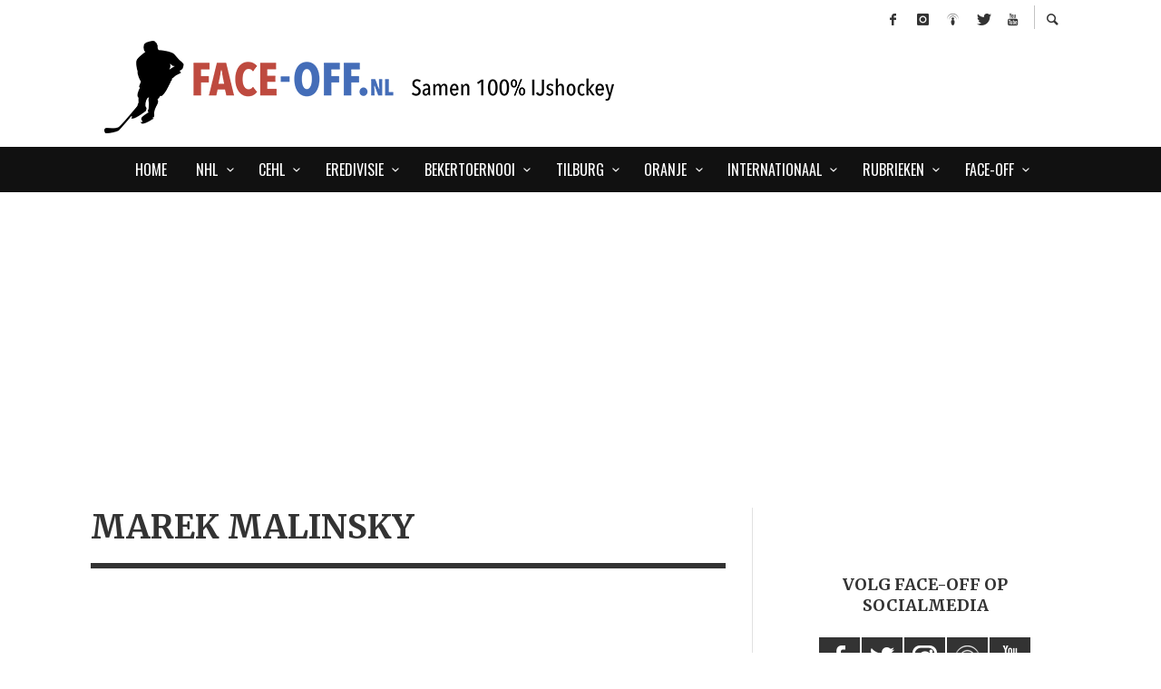

--- FILE ---
content_type: text/html; charset=UTF-8
request_url: https://www.face-off.nl/tag/marek-malinsky/
body_size: 17106
content:
<!DOCTYPE html>
<html class="no-js"  itemscope itemtype="https://schema.org/CollectionPage"  lang="nl-NL">
	<head>
		<!-- Site Meta -->

<meta charset="UTF-8">

<link rel="pingback" href="https://www.face-off.nl/xmlrpc.php">

<meta name="viewport" content="width=device-width,initial-scale=1.0,user-scalable=yes">

<!-- End Site Meta -->		<link rel="icon" href="https://www.face-off.nl/assets/favicon.png" type="image/x-icon"/>
		<link rel="shortcut icon" href="https://www.face-off.nl/assets/favicon.png" type="image/x-icon"/>
		
		<meta name='robots' content='index, follow, max-image-preview:large, max-snippet:-1, max-video-preview:-1' />

	<!-- This site is optimized with the Yoast SEO plugin v23.4 - https://yoast.com/wordpress/plugins/seo/ -->
	<title>Marek Malinsky Archieven - Face-Off</title>
	<link rel="canonical" href="https://www.face-off.nl/tag/marek-malinsky/" />
	<meta property="og:locale" content="nl_NL" />
	<meta property="og:type" content="article" />
	<meta property="og:title" content="Marek Malinsky Archieven - Face-Off" />
	<meta property="og:url" content="https://www.face-off.nl/tag/marek-malinsky/" />
	<meta property="og:site_name" content="Face-Off" />
	<meta name="twitter:card" content="summary_large_image" />
	<meta name="twitter:site" content="@FaceOffNL" />
	<script type="application/ld+json" class="yoast-schema-graph">{"@context":"https://schema.org","@graph":[{"@type":"CollectionPage","@id":"https://www.face-off.nl/tag/marek-malinsky/","url":"https://www.face-off.nl/tag/marek-malinsky/","name":"Marek Malinsky Archieven - Face-Off","isPartOf":{"@id":"https://www.face-off.nl/#website"},"primaryImageOfPage":{"@id":"https://www.face-off.nl/tag/marek-malinsky/#primaryimage"},"image":{"@id":"https://www.face-off.nl/tag/marek-malinsky/#primaryimage"},"thumbnailUrl":"https://www.face-off.nl/wp-content/uploads/2020/02/2029-1090.jpg","breadcrumb":{"@id":"https://www.face-off.nl/tag/marek-malinsky/#breadcrumb"},"inLanguage":"nl-NL"},{"@type":"ImageObject","inLanguage":"nl-NL","@id":"https://www.face-off.nl/tag/marek-malinsky/#primaryimage","url":"https://www.face-off.nl/wp-content/uploads/2020/02/2029-1090.jpg","contentUrl":"https://www.face-off.nl/wp-content/uploads/2020/02/2029-1090.jpg","width":1200,"height":800,"caption":"Foto Paul Nicolaassen, IJshockeyfoto.nl"},{"@type":"BreadcrumbList","@id":"https://www.face-off.nl/tag/marek-malinsky/#breadcrumb","itemListElement":[{"@type":"ListItem","position":1,"name":"Home","item":"https://www.face-off.nl/"},{"@type":"ListItem","position":2,"name":"Marek Malinsky"}]},{"@type":"WebSite","@id":"https://www.face-off.nl/#website","url":"https://www.face-off.nl/","name":"Face-Off","description":"","potentialAction":[{"@type":"SearchAction","target":{"@type":"EntryPoint","urlTemplate":"https://www.face-off.nl/?s={search_term_string}"},"query-input":{"@type":"PropertyValueSpecification","valueRequired":true,"valueName":"search_term_string"}}],"inLanguage":"nl-NL"}]}</script>
	<!-- / Yoast SEO plugin. -->


<link rel='dns-prefetch' href='//fonts.googleapis.com' />
<link rel="alternate" type="application/rss+xml" title="Face-Off &raquo; feed" href="https://www.face-off.nl/feed/" />
<link rel="alternate" type="application/rss+xml" title="Face-Off &raquo; reactiesfeed" href="https://www.face-off.nl/comments/feed/" />
<link rel="alternate" type="application/rss+xml" title="Face-Off &raquo; Marek Malinsky tagfeed" href="https://www.face-off.nl/tag/marek-malinsky/feed/" />
<script type="text/javascript">
/* <![CDATA[ */
window._wpemojiSettings = {"baseUrl":"https:\/\/s.w.org\/images\/core\/emoji\/15.0.3\/72x72\/","ext":".png","svgUrl":"https:\/\/s.w.org\/images\/core\/emoji\/15.0.3\/svg\/","svgExt":".svg","source":{"concatemoji":"https:\/\/www.face-off.nl\/wp-includes\/js\/wp-emoji-release.min.js?ver=6.5.7"}};
/*! This file is auto-generated */
!function(i,n){var o,s,e;function c(e){try{var t={supportTests:e,timestamp:(new Date).valueOf()};sessionStorage.setItem(o,JSON.stringify(t))}catch(e){}}function p(e,t,n){e.clearRect(0,0,e.canvas.width,e.canvas.height),e.fillText(t,0,0);var t=new Uint32Array(e.getImageData(0,0,e.canvas.width,e.canvas.height).data),r=(e.clearRect(0,0,e.canvas.width,e.canvas.height),e.fillText(n,0,0),new Uint32Array(e.getImageData(0,0,e.canvas.width,e.canvas.height).data));return t.every(function(e,t){return e===r[t]})}function u(e,t,n){switch(t){case"flag":return n(e,"\ud83c\udff3\ufe0f\u200d\u26a7\ufe0f","\ud83c\udff3\ufe0f\u200b\u26a7\ufe0f")?!1:!n(e,"\ud83c\uddfa\ud83c\uddf3","\ud83c\uddfa\u200b\ud83c\uddf3")&&!n(e,"\ud83c\udff4\udb40\udc67\udb40\udc62\udb40\udc65\udb40\udc6e\udb40\udc67\udb40\udc7f","\ud83c\udff4\u200b\udb40\udc67\u200b\udb40\udc62\u200b\udb40\udc65\u200b\udb40\udc6e\u200b\udb40\udc67\u200b\udb40\udc7f");case"emoji":return!n(e,"\ud83d\udc26\u200d\u2b1b","\ud83d\udc26\u200b\u2b1b")}return!1}function f(e,t,n){var r="undefined"!=typeof WorkerGlobalScope&&self instanceof WorkerGlobalScope?new OffscreenCanvas(300,150):i.createElement("canvas"),a=r.getContext("2d",{willReadFrequently:!0}),o=(a.textBaseline="top",a.font="600 32px Arial",{});return e.forEach(function(e){o[e]=t(a,e,n)}),o}function t(e){var t=i.createElement("script");t.src=e,t.defer=!0,i.head.appendChild(t)}"undefined"!=typeof Promise&&(o="wpEmojiSettingsSupports",s=["flag","emoji"],n.supports={everything:!0,everythingExceptFlag:!0},e=new Promise(function(e){i.addEventListener("DOMContentLoaded",e,{once:!0})}),new Promise(function(t){var n=function(){try{var e=JSON.parse(sessionStorage.getItem(o));if("object"==typeof e&&"number"==typeof e.timestamp&&(new Date).valueOf()<e.timestamp+604800&&"object"==typeof e.supportTests)return e.supportTests}catch(e){}return null}();if(!n){if("undefined"!=typeof Worker&&"undefined"!=typeof OffscreenCanvas&&"undefined"!=typeof URL&&URL.createObjectURL&&"undefined"!=typeof Blob)try{var e="postMessage("+f.toString()+"("+[JSON.stringify(s),u.toString(),p.toString()].join(",")+"));",r=new Blob([e],{type:"text/javascript"}),a=new Worker(URL.createObjectURL(r),{name:"wpTestEmojiSupports"});return void(a.onmessage=function(e){c(n=e.data),a.terminate(),t(n)})}catch(e){}c(n=f(s,u,p))}t(n)}).then(function(e){for(var t in e)n.supports[t]=e[t],n.supports.everything=n.supports.everything&&n.supports[t],"flag"!==t&&(n.supports.everythingExceptFlag=n.supports.everythingExceptFlag&&n.supports[t]);n.supports.everythingExceptFlag=n.supports.everythingExceptFlag&&!n.supports.flag,n.DOMReady=!1,n.readyCallback=function(){n.DOMReady=!0}}).then(function(){return e}).then(function(){var e;n.supports.everything||(n.readyCallback(),(e=n.source||{}).concatemoji?t(e.concatemoji):e.wpemoji&&e.twemoji&&(t(e.twemoji),t(e.wpemoji)))}))}((window,document),window._wpemojiSettings);
/* ]]> */
</script>
<link rel='stylesheet' id='dashicons-css' href='https://www.face-off.nl/wp-includes/css/dashicons.min.css?ver=6.5.7' type='text/css' media='all' />
<link rel='stylesheet' id='post-views-counter-frontend-css' href='https://www.face-off.nl/wp-content/plugins/post-views-counter/css/frontend.min.css?ver=1.5.5' type='text/css' media='all' />
<style id='wp-emoji-styles-inline-css' type='text/css'>

	img.wp-smiley, img.emoji {
		display: inline !important;
		border: none !important;
		box-shadow: none !important;
		height: 1em !important;
		width: 1em !important;
		margin: 0 0.07em !important;
		vertical-align: -0.1em !important;
		background: none !important;
		padding: 0 !important;
	}
</style>
<link rel='stylesheet' id='wp-block-library-css' href='https://www.face-off.nl/wp-includes/css/dist/block-library/style.min.css?ver=6.5.7' type='text/css' media='all' />
<style id='classic-theme-styles-inline-css' type='text/css'>
/*! This file is auto-generated */
.wp-block-button__link{color:#fff;background-color:#32373c;border-radius:9999px;box-shadow:none;text-decoration:none;padding:calc(.667em + 2px) calc(1.333em + 2px);font-size:1.125em}.wp-block-file__button{background:#32373c;color:#fff;text-decoration:none}
</style>
<style id='global-styles-inline-css' type='text/css'>
body{--wp--preset--color--black: #000000;--wp--preset--color--cyan-bluish-gray: #abb8c3;--wp--preset--color--white: #ffffff;--wp--preset--color--pale-pink: #f78da7;--wp--preset--color--vivid-red: #cf2e2e;--wp--preset--color--luminous-vivid-orange: #ff6900;--wp--preset--color--luminous-vivid-amber: #fcb900;--wp--preset--color--light-green-cyan: #7bdcb5;--wp--preset--color--vivid-green-cyan: #00d084;--wp--preset--color--pale-cyan-blue: #8ed1fc;--wp--preset--color--vivid-cyan-blue: #0693e3;--wp--preset--color--vivid-purple: #9b51e0;--wp--preset--gradient--vivid-cyan-blue-to-vivid-purple: linear-gradient(135deg,rgba(6,147,227,1) 0%,rgb(155,81,224) 100%);--wp--preset--gradient--light-green-cyan-to-vivid-green-cyan: linear-gradient(135deg,rgb(122,220,180) 0%,rgb(0,208,130) 100%);--wp--preset--gradient--luminous-vivid-amber-to-luminous-vivid-orange: linear-gradient(135deg,rgba(252,185,0,1) 0%,rgba(255,105,0,1) 100%);--wp--preset--gradient--luminous-vivid-orange-to-vivid-red: linear-gradient(135deg,rgba(255,105,0,1) 0%,rgb(207,46,46) 100%);--wp--preset--gradient--very-light-gray-to-cyan-bluish-gray: linear-gradient(135deg,rgb(238,238,238) 0%,rgb(169,184,195) 100%);--wp--preset--gradient--cool-to-warm-spectrum: linear-gradient(135deg,rgb(74,234,220) 0%,rgb(151,120,209) 20%,rgb(207,42,186) 40%,rgb(238,44,130) 60%,rgb(251,105,98) 80%,rgb(254,248,76) 100%);--wp--preset--gradient--blush-light-purple: linear-gradient(135deg,rgb(255,206,236) 0%,rgb(152,150,240) 100%);--wp--preset--gradient--blush-bordeaux: linear-gradient(135deg,rgb(254,205,165) 0%,rgb(254,45,45) 50%,rgb(107,0,62) 100%);--wp--preset--gradient--luminous-dusk: linear-gradient(135deg,rgb(255,203,112) 0%,rgb(199,81,192) 50%,rgb(65,88,208) 100%);--wp--preset--gradient--pale-ocean: linear-gradient(135deg,rgb(255,245,203) 0%,rgb(182,227,212) 50%,rgb(51,167,181) 100%);--wp--preset--gradient--electric-grass: linear-gradient(135deg,rgb(202,248,128) 0%,rgb(113,206,126) 100%);--wp--preset--gradient--midnight: linear-gradient(135deg,rgb(2,3,129) 0%,rgb(40,116,252) 100%);--wp--preset--font-size--small: 13px;--wp--preset--font-size--medium: 20px;--wp--preset--font-size--large: 36px;--wp--preset--font-size--x-large: 42px;--wp--preset--spacing--20: 0.44rem;--wp--preset--spacing--30: 0.67rem;--wp--preset--spacing--40: 1rem;--wp--preset--spacing--50: 1.5rem;--wp--preset--spacing--60: 2.25rem;--wp--preset--spacing--70: 3.38rem;--wp--preset--spacing--80: 5.06rem;--wp--preset--shadow--natural: 6px 6px 9px rgba(0, 0, 0, 0.2);--wp--preset--shadow--deep: 12px 12px 50px rgba(0, 0, 0, 0.4);--wp--preset--shadow--sharp: 6px 6px 0px rgba(0, 0, 0, 0.2);--wp--preset--shadow--outlined: 6px 6px 0px -3px rgba(255, 255, 255, 1), 6px 6px rgba(0, 0, 0, 1);--wp--preset--shadow--crisp: 6px 6px 0px rgba(0, 0, 0, 1);}:where(.is-layout-flex){gap: 0.5em;}:where(.is-layout-grid){gap: 0.5em;}body .is-layout-flex{display: flex;}body .is-layout-flex{flex-wrap: wrap;align-items: center;}body .is-layout-flex > *{margin: 0;}body .is-layout-grid{display: grid;}body .is-layout-grid > *{margin: 0;}:where(.wp-block-columns.is-layout-flex){gap: 2em;}:where(.wp-block-columns.is-layout-grid){gap: 2em;}:where(.wp-block-post-template.is-layout-flex){gap: 1.25em;}:where(.wp-block-post-template.is-layout-grid){gap: 1.25em;}.has-black-color{color: var(--wp--preset--color--black) !important;}.has-cyan-bluish-gray-color{color: var(--wp--preset--color--cyan-bluish-gray) !important;}.has-white-color{color: var(--wp--preset--color--white) !important;}.has-pale-pink-color{color: var(--wp--preset--color--pale-pink) !important;}.has-vivid-red-color{color: var(--wp--preset--color--vivid-red) !important;}.has-luminous-vivid-orange-color{color: var(--wp--preset--color--luminous-vivid-orange) !important;}.has-luminous-vivid-amber-color{color: var(--wp--preset--color--luminous-vivid-amber) !important;}.has-light-green-cyan-color{color: var(--wp--preset--color--light-green-cyan) !important;}.has-vivid-green-cyan-color{color: var(--wp--preset--color--vivid-green-cyan) !important;}.has-pale-cyan-blue-color{color: var(--wp--preset--color--pale-cyan-blue) !important;}.has-vivid-cyan-blue-color{color: var(--wp--preset--color--vivid-cyan-blue) !important;}.has-vivid-purple-color{color: var(--wp--preset--color--vivid-purple) !important;}.has-black-background-color{background-color: var(--wp--preset--color--black) !important;}.has-cyan-bluish-gray-background-color{background-color: var(--wp--preset--color--cyan-bluish-gray) !important;}.has-white-background-color{background-color: var(--wp--preset--color--white) !important;}.has-pale-pink-background-color{background-color: var(--wp--preset--color--pale-pink) !important;}.has-vivid-red-background-color{background-color: var(--wp--preset--color--vivid-red) !important;}.has-luminous-vivid-orange-background-color{background-color: var(--wp--preset--color--luminous-vivid-orange) !important;}.has-luminous-vivid-amber-background-color{background-color: var(--wp--preset--color--luminous-vivid-amber) !important;}.has-light-green-cyan-background-color{background-color: var(--wp--preset--color--light-green-cyan) !important;}.has-vivid-green-cyan-background-color{background-color: var(--wp--preset--color--vivid-green-cyan) !important;}.has-pale-cyan-blue-background-color{background-color: var(--wp--preset--color--pale-cyan-blue) !important;}.has-vivid-cyan-blue-background-color{background-color: var(--wp--preset--color--vivid-cyan-blue) !important;}.has-vivid-purple-background-color{background-color: var(--wp--preset--color--vivid-purple) !important;}.has-black-border-color{border-color: var(--wp--preset--color--black) !important;}.has-cyan-bluish-gray-border-color{border-color: var(--wp--preset--color--cyan-bluish-gray) !important;}.has-white-border-color{border-color: var(--wp--preset--color--white) !important;}.has-pale-pink-border-color{border-color: var(--wp--preset--color--pale-pink) !important;}.has-vivid-red-border-color{border-color: var(--wp--preset--color--vivid-red) !important;}.has-luminous-vivid-orange-border-color{border-color: var(--wp--preset--color--luminous-vivid-orange) !important;}.has-luminous-vivid-amber-border-color{border-color: var(--wp--preset--color--luminous-vivid-amber) !important;}.has-light-green-cyan-border-color{border-color: var(--wp--preset--color--light-green-cyan) !important;}.has-vivid-green-cyan-border-color{border-color: var(--wp--preset--color--vivid-green-cyan) !important;}.has-pale-cyan-blue-border-color{border-color: var(--wp--preset--color--pale-cyan-blue) !important;}.has-vivid-cyan-blue-border-color{border-color: var(--wp--preset--color--vivid-cyan-blue) !important;}.has-vivid-purple-border-color{border-color: var(--wp--preset--color--vivid-purple) !important;}.has-vivid-cyan-blue-to-vivid-purple-gradient-background{background: var(--wp--preset--gradient--vivid-cyan-blue-to-vivid-purple) !important;}.has-light-green-cyan-to-vivid-green-cyan-gradient-background{background: var(--wp--preset--gradient--light-green-cyan-to-vivid-green-cyan) !important;}.has-luminous-vivid-amber-to-luminous-vivid-orange-gradient-background{background: var(--wp--preset--gradient--luminous-vivid-amber-to-luminous-vivid-orange) !important;}.has-luminous-vivid-orange-to-vivid-red-gradient-background{background: var(--wp--preset--gradient--luminous-vivid-orange-to-vivid-red) !important;}.has-very-light-gray-to-cyan-bluish-gray-gradient-background{background: var(--wp--preset--gradient--very-light-gray-to-cyan-bluish-gray) !important;}.has-cool-to-warm-spectrum-gradient-background{background: var(--wp--preset--gradient--cool-to-warm-spectrum) !important;}.has-blush-light-purple-gradient-background{background: var(--wp--preset--gradient--blush-light-purple) !important;}.has-blush-bordeaux-gradient-background{background: var(--wp--preset--gradient--blush-bordeaux) !important;}.has-luminous-dusk-gradient-background{background: var(--wp--preset--gradient--luminous-dusk) !important;}.has-pale-ocean-gradient-background{background: var(--wp--preset--gradient--pale-ocean) !important;}.has-electric-grass-gradient-background{background: var(--wp--preset--gradient--electric-grass) !important;}.has-midnight-gradient-background{background: var(--wp--preset--gradient--midnight) !important;}.has-small-font-size{font-size: var(--wp--preset--font-size--small) !important;}.has-medium-font-size{font-size: var(--wp--preset--font-size--medium) !important;}.has-large-font-size{font-size: var(--wp--preset--font-size--large) !important;}.has-x-large-font-size{font-size: var(--wp--preset--font-size--x-large) !important;}
.wp-block-navigation a:where(:not(.wp-element-button)){color: inherit;}
:where(.wp-block-post-template.is-layout-flex){gap: 1.25em;}:where(.wp-block-post-template.is-layout-grid){gap: 1.25em;}
:where(.wp-block-columns.is-layout-flex){gap: 2em;}:where(.wp-block-columns.is-layout-grid){gap: 2em;}
.wp-block-pullquote{font-size: 1.5em;line-height: 1.6;}
</style>
<link rel='stylesheet' id='wp-polls-css' href='https://www.face-off.nl/wp-content/plugins/wp-polls/polls-css.css?ver=2.77.3' type='text/css' media='all' />
<style id='wp-polls-inline-css' type='text/css'>
.wp-polls .pollbar {
	margin: 1px;
	font-size: 6px;
	line-height: 8px;
	height: 8px;
	background: #be4a3f;
	border: 1px solid #000000;
}

</style>
<link rel='stylesheet' id='ppress-frontend-css' href='https://www.face-off.nl/wp-content/plugins/wp-user-avatar/assets/css/frontend.min.css?ver=4.16.5' type='text/css' media='all' />
<link rel='stylesheet' id='ppress-flatpickr-css' href='https://www.face-off.nl/wp-content/plugins/wp-user-avatar/assets/flatpickr/flatpickr.min.css?ver=4.16.5' type='text/css' media='all' />
<link rel='stylesheet' id='ppress-select2-css' href='https://www.face-off.nl/wp-content/plugins/wp-user-avatar/assets/select2/select2.min.css?ver=6.5.7' type='text/css' media='all' />
<link rel='stylesheet' id='social-icon-css' href='https://www.face-off.nl/wp-content/themes/faceoff322/font-icons/social-icons/css/zocial.css?ver=6.5.7' type='text/css' media='all' />
<link rel='stylesheet' id='entypo-icon-css' href='https://www.face-off.nl/wp-content/themes/faceoff322/font-icons/entypo/css/entypo.css?ver=6.5.7' type='text/css' media='all' />
<link rel='stylesheet' id='slick-css' href='https://www.face-off.nl/wp-content/themes/faceoff322/js/slick/slick.css?ver=6.5.7' type='text/css' media='all' />
<link rel='stylesheet' id='slick-theme-css' href='https://www.face-off.nl/wp-content/themes/faceoff322/js/slick/slick-theme.css?ver=6.5.7' type='text/css' media='all' />
<link rel='stylesheet' id='presso-css-theme-css' href='https://www.face-off.nl/wp-content/themes/faceoff322/style.css?ver=3.2.2' type='text/css' media='all' />
<style id='presso-css-theme-inline-css' type='text/css'>

		/* Color */
		.vw-hamburger-icon, .vw-hamburger-icon::before, .vw-hamburger-icon::after {
			background-color: #191919;
		}

		.vw-menu-main .main-menu-link span:before {
			background-color: #ffffff;
		}



		/* Header Font Family */

		.vw-title-area__post-meta,
		.vw-header-font-family,
		.vw-about-author__tagline,
		#wp-calendar thead,
		#wp-calendar tfoot,
		.vw-menu-main .sub-menu-link > span,
		.vw-menu-top,
		.vw-post-box__meta,
		.vw-pagination,
		.vw-page-links,
		.vw-categories,
		.vw-post-meta,
		.vw-category-list__count,
		nav.woocommerce-pagination {
			font-family: Merriweather;
		}

		
		.button, input[type="button"], input[type="reset"], input[type="submit"], .vw-button,
		.woocommerce a.button, .woocommerce button.button, .woocommerce input.button, .woocommerce #respond input#submit,
		.woocommerce-page a.button, .woocommerce-page button.button, .woocommerce-page input.button, .woocommerce-page #respond input#submit,
		.widget_tag_cloud a,
		.vw-tagline,
		.vw-review__item-title,
		.vw-review__total,
		.vw-super-title,
		.vw-social-counter__count,
		.vw-tab-title,
		.wc-tabs {
			font-family: Merriweather;
			font-weight: 700;
						font-style: ;
						letter-spacing: 0px;
			text-transform: uppercase;
		}


		/* Font size */
		@media (min-width: 992px) {
			.vw-about-author__name,
			.vw-related-posts__title,
			.vw-our-picks-posts__title,
			.vw-post-comments-title,
			.vw-comments-title {
		        font-size: 18px;
		    }
		}



		/* Border */
		body hr {
			border-color: #333;
			border-width: 6px;
		}

		body .widget + .widget,
		body .vw-main-post:not(:last-child), body .vw-about-author:not(:last-child), body .vw-related-posts:not(:last-child), body .vw-our-picks-posts:not(:last-child), body .vw-post-navigation:not(:last-child), body .vw-comments-area:not(:last-child), body .vw-post-footer-section-custom:not(:last-child) {
			border-color: #333;
			border-width: 0px;

					}

		body .vw-pagination,
		body .vwspc-section-post-box:not(:first-child) .vwspc-section-content > :first-child, body .vwspc-section-post-box-sidebar:not(:first-child) .vwspc-section-content > :first-child, body .vwspc-section-2-sidebars-section .widget:first-child, body .vwspc-section-3-sidebars-section .widget:first-child, body .vwspc-section-custom-section:not(:first-child) .vwspc-section-content > :first-child, body .vwspc-section:not(:first-child) body .vwspc-section-sidebar .widget:first-child {
			border-color: #333;
			border-width: 0px;

					}

		/* Mobile Logo */
		@media (max-width: 767px) {
			div.vw-header__logo {
				padding-top: 25px;
				padding-bottom: 25px;
				padding-left: 0;
				padding-right: 0;
			}
		}

		/* Accent */

		.vw-post-content a {
		  color: #be4a3f;
		}

		/* Accent - Auto generated */
		.vw-footer-sidebar .widget-title, .vw-menu-mobile .menu-link:hover, .vw-404-box__hero-title, .vw-accordion .ui-state-hover span, .vw-404-text {
  color: #be4a3f; }

.vw-post-content th, .vw-comment__content th, .no-touch button:hover, .no-touch input[type="button"]:hover, .no-touch input[type="reset"]:hover, .no-touch input[type="submit"]:hover, .no-touch .woocommerce a.button:hover, .no-touch .woocommerce button.button:hover, .no-touch .woocommerce input.button:hover, .no-touch .woocommerce #respond input#submit:hover, .no-touch .woocommerce-page a.button:hover, .no-touch .woocommerce-page button.button:hover, .no-touch .woocommerce-page input.button:hover, .no-touch .woocommerce-page #respond input#submit:hover, .no-touch .vw-button:hover, .vw-button--accent, .no-touch .vw-button--outline.vw-button:hover, .vw-top-bar .vw-social-icon:hover, .vw-title-area__nav-button:hover, .vw-menu-top .menu-item:hover, .vw-menu-main .menu-item:hover, .vw-menu-top .main-menu-link:hover, .vw-menu-main .main-menu-link:hover, .vw-pagination__links .page-numbers.current, .vw-post-box--block-d .vw-post-views, .vw-post-box--slide-1:hover .vw-post-box__read-more, .vw-categories a, .vw-page-links > span:not(:first-child), .vw-scroll-to-top, .vw-content-slider .slick-prev, .vw-content-slider .slick-next, .vw-dropcap-circle, .vw-dropcap-box, .vw-review--points .vw-review__item-score-bar, .vw-review--percentage .vw-review__item-score-bar, .vw-review-summary, .sk-folding-cube .sk-cube:before, #wp-calendar tbody td:hover, .widget_product_tag_cloud .tagcloud a:hover, .widget_tag_cloud .tagcloud a:hover, .vw-category-list__count, .widget #sb_instagram .sbi_follow_btn a {
  background-color: #be4a3f; }
.vw-footer-sidebar .widget-title, .vw-menu-mobile .menu-link:hover, .vw-404-box__hero-title, .vw-accordion .ui-state-hover span, .vw-404-text {
		color: #be4a3f; }

		.vw-post-content th, .vw-comment__content th, .no-touch button:hover, .no-touch input[type="button"]:hover, .no-touch input[type="reset"]:hover, .no-touch input[type="submit"]:hover, .no-touch .woocommerce a.button:hover, .no-touch .woocommerce button.button:hover, .no-touch .woocommerce input.button:hover, .no-touch .woocommerce #respond input#submit:hover, .no-touch .woocommerce-page a.button:hover, .no-touch .woocommerce-page button.button:hover, .no-touch .woocommerce-page input.button:hover, .no-touch .woocommerce-page #respond input#submit:hover, .no-touch .vw-button:hover, .vw-button--accent, .no-touch .vw-button--outline.vw-button:hover, .vw-top-bar .vw-social-icon:hover, .vw-title-area__nav-button:hover, .vw-menu-top .menu-item:hover, .vw-menu-main .menu-item:hover, .vw-menu-top .main-menu-link:hover, .vw-menu-main .main-menu-link:hover, .vw-pagination__links .page-numbers.current, .vw-post-box--block-d .vw-post-views, .vw-post-box--slide-1:hover .vw-post-box__read-more, .vw-categories a, .vw-page-links > span:not(:first-child), .vw-scroll-to-top, .vw-content-slider .slick-prev, .vw-content-slider .slick-next, .vw-dropcap-circle, .vw-dropcap-box, .vw-review--points .vw-review__item-score-bar, .vw-review--percentage .vw-review__item-score-bar, .vw-review-summary, .sk-folding-cube .sk-cube:before, #wp-calendar tbody td:hover, .widget_product_tag_cloud .tagcloud a:hover, .widget_tag_cloud .tagcloud a:hover, .vw-category-list__count, .widget #sb_instagram .sbi_follow_btn a {
		background-color: #be4a3f; }

		
		
.vw-post-author__name {
    font-size: 10px;
}

.wpp-views {
    font-size: 12px;
}

body .a-single div {
    padding: 10px 0 10px 0;
    border-top: 1px solid #E1E1E1;
    border-bottom: 1px solid #E1E1E1;
}
</style>
<link rel='stylesheet' id='redux-google-fonts-presso_options-css' href='https://fonts.googleapis.com/css?family=Merriweather%3A300%2C400%2C700%2C900%2C300italic%2C400italic%2C700italic%2C900italic%7COpen+Sans%3A300%2C400%2C600%2C700%2C800%2C300italic%2C400italic%2C600italic%2C700italic%2C800italic%7COswald%3A200%2C300%2C400%2C500%2C600%2C700&#038;subset=latin&#038;ver=1583136246' type='text/css' media='all' />
<script type="text/javascript" src="https://www.face-off.nl/wp-includes/js/jquery/jquery.min.js?ver=3.7.1" id="jquery-core-js"></script>
<script type="text/javascript" src="https://www.face-off.nl/wp-includes/js/jquery/jquery-migrate.min.js?ver=3.4.1" id="jquery-migrate-js"></script>
<script type="text/javascript" src="https://www.face-off.nl/wp-content/plugins/wp-user-avatar/assets/flatpickr/flatpickr.min.js?ver=4.16.5" id="ppress-flatpickr-js"></script>
<script type="text/javascript" src="https://www.face-off.nl/wp-content/plugins/wp-user-avatar/assets/select2/select2.min.js?ver=4.16.5" id="ppress-select2-js"></script>
<link rel="https://api.w.org/" href="https://www.face-off.nl/wp-json/" /><link rel="alternate" type="application/json" href="https://www.face-off.nl/wp-json/wp/v2/tags/3148" /><link rel="EditURI" type="application/rsd+xml" title="RSD" href="https://www.face-off.nl/xmlrpc.php?rsd" />
<meta name="generator" content="WordPress 6.5.7" />

<!-- This site is using AdRotate v5.15.1 to display their advertisements - https://ajdg.solutions/ -->
<!-- AdRotate CSS -->
<style type="text/css" media="screen">
	.g { margin:0px; padding:0px; overflow:hidden; line-height:1; zoom:1; }
	.g img { height:auto; }
	.g-col { position:relative; float:left; }
	.g-col:first-child { margin-left: 0; }
	.g-col:last-child { margin-right: 0; }
	.g-1 { margin:0px 0px 0px 0px;width:auto; height:auto; }
	@media only screen and (max-width: 480px) {
		.g-col, .g-dyn, .g-single { width:100%; margin-left:0; margin-right:0; }
	}
</style>
<!-- /AdRotate CSS -->

		<!-- Facebook Integration -->

		<meta property="og:site_name" content="Face-Off">

					<meta property="og:title" content="Face-Off">
			<meta property="og:description" content="">
			<meta property="og:url" content="https://www.face-off.nl/"/>

		
		<!-- End Facebook Integration -->
				<style id="vw-custom-font" type="text/css">
						
					</style>
		<style type="text/css" title="dynamic-css" class="options-output">body{background-color:#ffffff;background-repeat:no-repeat;background-size:cover;background-attachment:fixed;background-position:center top;}.vw-content-area{background-color:#ffffff;}h1, h2, h3, h4, h5, h6, .vw-header-font,#wp-calendar caption,.vw-accordion-header-text,.vw-review-item-title,.vw-previous-link-page, .vw-next-link-page,.vw-quote,blockquote,.vw-comment__author,.widget_shopping_cart_content .mini_cart_item a:nth-child(2){font-family:Merriweather;text-transform:uppercase;letter-spacing:0px;font-weight:700;font-style:normal;color:#333;}h1{font-size:30px;}h2{font-size:24px;}h3{font-size:21px;}h4{font-size:18px;}h5{font-size:14px;}h6{font-size:12px;}body,cite,.vw-quote-cite{font-family:"Open Sans";font-weight:400;font-style:normal;color:#333333;font-size:16px;}.vw-top-bar{font-family:Oswald;letter-spacing:0px;font-weight:400;font-style:normal;font-size:13px;}.widget-title{font-family:Merriweather;letter-spacing:1px;font-weight:700;font-style:normal;color:#333;font-size:20px;}body .vwspc-section-title{font-family:Merriweather;letter-spacing:1px;font-weight:700;font-style:normal;color:#333;font-size:24px;}.vw-super-title{font-size:13px;}.vw-post-box .vw-post-box__meta{font-size:11px;}.vw-categories{font-size:11px;}.vw-header__logo{padding-top:5px;padding-right:30px;padding-bottom:15px;padding-left:15px;}.vw-site-header__floating{padding-top:10px;padding-bottom:10px;}.vw-header{background:#ffffff;}.vw-header,.vw-header .vw-instant-search i{color:#191919;}.vw-top-bar{background:#ffffff;}.vw-top-bar{color:#333333;}.vw-menu-main .main-menu-link{font-family:Oswald;text-transform:uppercase;letter-spacing:0px;font-weight:400;font-style:normal;font-size:16px;}.vw-menu-main{background:#111111;}.vw-menu-main .main-menu-link{color:#ffffff;}.vw-menu-main .sub-menu-link{color:#2d2d2d;}.vw-menu-main .sub-menu-wrapper{background:#f7f7f7;}.vw-footer{background-color:#191919;}.vw-footer h1,.vw-footer h2,.vw-footer h3,.vw-footer h4,.vw-footer h5,.vw-footer h6{color:#ffffff;}.vw-footer .widget-title{color:#3facd6;}.vw-footer{color:#9a9a9a;}.vw-bottom-bar{background:#111111;}.vw-bottom-bar{color:#f7f7f7;}</style>		<script>
		  (function(i,s,o,g,r,a,m){i['GoogleAnalyticsObject']=r;i[r]=i[r]||function(){
		  (i[r].q=i[r].q||[]).push(arguments)},i[r].l=1*new Date();a=s.createElement(o),
		  m=s.getElementsByTagName(o)[0];a.async=1;a.src=g;m.parentNode.insertBefore(a,m)
		  })(window,document,'script','https://www.google-analytics.com/analytics.js','ga');

		  ga('create', 'UA-91779080-1', 'auto');
		  ga('send', 'pageview');

		</script>
		<script data-ad-client="ca-pub-4645073522455675" async src="https://pagead2.googlesyndication.com/pagead/js/adsbygoogle.js"></script>
		
		
	</head>
	<body id="site-top" class="archive tag tag-marek-malinsky tag-3148 vw-site--full-width vw-enable-sticky-menu vw-enable-sticky-sidebar">

		<div class="vw-site">
			<div class="vw-header-area">
				<!-- Top Bar: Default -->
<div class="vw-top-bar vw-top-bar--default">

	<div class="container">
		<div class="vw-bar">
		
			
			<div class="vw-bar__placeholder vw-bar__placeholder--left">
				<!-- Top Menu -->
<nav class="vw-menu-top">
</nav>
<!-- End Top Menu -->			</div>
			
			<div class="vw-bar__placeholder vw-bar__placeholder--right">
				<span class="vw-site-social-links vw-social-icons">		<a class="vw-social-icon vw-icon-social-facebook vw-social-icon--medium" rel="author" href="https://www.facebook.com/FaceOffNL/" title="Facebook" target="_blank">
			<i class="vw-icon icon-social-facebook"></i>
			<span class="vw-social-icon__label">Facebook</span>
		</a>
				<a class="vw-social-icon vw-icon-social-instagram vw-social-icon--medium" rel="author" href="https://www.instagram.com/faceoffnl" title="Instagram" target="_blank">
			<i class="vw-icon icon-social-instagram"></i>
			<span class="vw-social-icon__label">Instagram</span>
		</a>
				<a class="vw-social-icon vw-icon-social-podcast vw-social-icon--medium" rel="author" href="https://anchor.fm/face-off" title="Podcast" target="_blank">
			<i class="vw-icon icon-social-podcast"></i>
			<span class="vw-social-icon__label">Podcast</span>
		</a>
				<a class="vw-social-icon vw-icon-social-twitter vw-social-icon--medium" rel="author" href="https://twitter.com/FaceOffNL" title="Twitter" target="_blank">
			<i class="vw-icon icon-social-twitter"></i>
			<span class="vw-social-icon__label">Twitter</span>
		</a>
				<a class="vw-social-icon vw-icon-social-youtube vw-social-icon--medium" rel="author" href="https://www.youtube.com/c/FaceOffNL" title="Youtube" target="_blank">
			<i class="vw-icon icon-social-youtube"></i>
			<span class="vw-social-icon__label">Youtube</span>
		</a>
		</span>
							<div class="vw-instant-search">
				<a class="vw-instant-search__button" href="https://www.face-off.nl/search/"><i class="vw-icon icon-entypo-search"></i></a>
			</div>
					</div>

		</div>
	</div>

</div>
<!-- End Top Bar -->
				<!-- Site Header : Left Aligned Logo -->
<header class="vw-header vw-header--left"  itemscope itemtype="https://schema.org/WPHeader" >
	
		<div class="vw-header__inner">

			<div class="vw-header__main-container vw-bar container">

				<div class="vw-header__logo vw-bar__placeholder vw-bar__placeholder--left">
					
					
<!-- Logo -->
<div class="vw-logo"  itemscope itemtype="https://schema.org/Organization" >
	
	<a class="vw-logo__link" href="https://www.face-off.nl/"  itemprop="url" >

									<img class="vw-logo__mobile_image" src="https://www.face-off.nl/wp-content/uploads/2017/08/face-off-logo-header-mobile.png" srcset="https://www.face-off.nl/wp-content/uploads/2017/08/face-off-logo-header-mobile-2x.png 2x" width="200" height="64" alt="Face-Off"  itemprop="mobile_logo" >
			
			<img class="vw-logo__image" src="https://www.face-off.nl/wp-content/uploads/2017/08/face-off-logo-header.png" srcset="https://www.face-off.nl/wp-content/uploads/2017/08/face-off-logo-header-2x.png 2x" width="562" height="102" alt="Face-Off"  itemprop="logo" >

		
		
	</a>

</div>
<!-- End Logo -->
					<div class="vw-mobile-nav-button">
	<button class="hamburger hamburger--spin" type="button">
		<span class="hamburger-box">
			<span class="hamburger-inner"></span>
		</span>
	</button>
</div>					
				</div>

				<div class="vw-header__ads vw-bar__placeholder vw-bar__placeholder--right">
					<!-- Bottom Menu -->
<nav class="vw-menu-logo">
</nav>
<!-- End Bottom Menu -->				</div>

			</div>

			<div class="vw-header__main-menu vw-sticky-menu">
				<!-- Main Menu -->
<nav class="vw-menu-main"  itemscope itemtype="https://schema.org/SiteNavigationElement" >

	<ul id="menu-main-menu" class="vw-menu vw-menu-type-mega"><li id="menu-item-24" class="menu-item menu-item-type-custom menu-item-object-custom menu-item-home menu-item-24 menu-item-depth-0 main-menu-item vw-mega-item vw-mega-item--default"><a href="http://www.face-off.nl/" class=" menu-link main-menu-link"><span>Home</span></a></li>
<li id="menu-item-1038" class="menu-item menu-item-type-custom menu-item-object-custom menu-item-has-children menu-item-1038 menu-item-depth-0 main-menu-item vw-mega-item vw-mega-item--default"><a href="#" class=" menu-link main-menu-link"><span>NHL</span></a><div class="sub-menu-wrapper">
<ul class="sub-menu">
	<li id="menu-item-1040" class="menu-item menu-item-type-taxonomy menu-item-object-category menu-item-1040 menu-item-depth-1 sub-menu-item"><a href="https://www.face-off.nl/category/nhl/previews-nhl/" class=" menu-link sub-menu-link"><span>Previews</span></a></li>
	<li id="menu-item-1039" class="menu-item menu-item-type-taxonomy menu-item-object-category menu-item-1039 menu-item-depth-1 sub-menu-item"><a href="https://www.face-off.nl/category/nhl/recaps-nhl/" class=" menu-link sub-menu-link"><span>Recaps</span></a></li>
	<li id="menu-item-1461" class="menu-item menu-item-type-taxonomy menu-item-object-category menu-item-1461 menu-item-depth-1 sub-menu-item"><a href="https://www.face-off.nl/category/nhl/nieuws-nhl/" class=" menu-link sub-menu-link"><span>Nieuws</span></a></li>
	<li id="menu-item-49019" class="menu-item menu-item-type-taxonomy menu-item-object-category menu-item-49019 menu-item-depth-1 sub-menu-item"><a href="https://www.face-off.nl/category/nhl/daniel-sprong/" class=" menu-link sub-menu-link"><span>Daniel Sprong</span></a></li>
</ul>
</div>
</li>
<li id="menu-item-1336" class="menu-item menu-item-type-taxonomy menu-item-object-category menu-item-has-children menu-item-1336 menu-item-depth-0 main-menu-item vw-mega-item vw-mega-item--default"><a href="https://www.face-off.nl/category/cehl/" class=" menu-link main-menu-link"><span>CEHL</span></a><div class="sub-menu-wrapper">
<ul class="sub-menu">
	<li id="menu-item-1345" class="menu-item menu-item-type-taxonomy menu-item-object-category menu-item-1345 menu-item-depth-1 sub-menu-item"><a href="https://www.face-off.nl/category/cehl/previews/" class=" menu-link sub-menu-link"><span>Previews</span></a></li>
	<li id="menu-item-1346" class="menu-item menu-item-type-taxonomy menu-item-object-category menu-item-1346 menu-item-depth-1 sub-menu-item"><a href="https://www.face-off.nl/category/cehl/recaps-cehl/" class=" menu-link sub-menu-link"><span>Recaps</span></a></li>
</ul>
</div>
</li>
<li id="menu-item-49012" class="menu-item menu-item-type-taxonomy menu-item-object-category menu-item-has-children menu-item-49012 menu-item-depth-0 main-menu-item vw-mega-item vw-mega-item--default"><a href="https://www.face-off.nl/category/eredivisie/" class=" menu-link main-menu-link"><span>Eredivisie</span></a><div class="sub-menu-wrapper">
<ul class="sub-menu">
	<li id="menu-item-49016" class="menu-item menu-item-type-taxonomy menu-item-object-category menu-item-49016 menu-item-depth-1 sub-menu-item"><a href="https://www.face-off.nl/category/eredivisie/previews-eredivisie/" class=" menu-link sub-menu-link"><span>Previews</span></a></li>
	<li id="menu-item-49017" class="menu-item menu-item-type-taxonomy menu-item-object-category menu-item-49017 menu-item-depth-1 sub-menu-item"><a href="https://www.face-off.nl/category/eredivisie/recaps-eredivisie/" class=" menu-link sub-menu-link"><span>Recaps</span></a></li>
</ul>
</div>
</li>
<li id="menu-item-1334" class="menu-item menu-item-type-taxonomy menu-item-object-category menu-item-has-children menu-item-1334 menu-item-depth-0 main-menu-item vw-mega-item vw-mega-item--default"><a href="https://www.face-off.nl/category/nederland/bekertoernooi/" class=" menu-link main-menu-link"><span>Bekertoernooi</span></a><div class="sub-menu-wrapper">
<ul class="sub-menu">
	<li id="menu-item-49018" class="menu-item menu-item-type-taxonomy menu-item-object-category menu-item-49018 menu-item-depth-1 sub-menu-item"><a href="https://www.face-off.nl/category/nederland/bekertoernooi/previews-bekertoernooi/" class=" menu-link sub-menu-link"><span>Previews</span></a></li>
	<li id="menu-item-1344" class="menu-item menu-item-type-taxonomy menu-item-object-category menu-item-1344 menu-item-depth-1 sub-menu-item"><a href="https://www.face-off.nl/category/nederland/bekertoernooi/recaps-bekertoernooi/" class=" menu-link sub-menu-link"><span>Recaps</span></a></li>
</ul>
</div>
</li>
<li id="menu-item-1246" class="menu-item menu-item-type-custom menu-item-object-custom menu-item-has-children menu-item-1246 menu-item-depth-0 main-menu-item vw-mega-item vw-mega-item--default"><a href="#" class=" menu-link main-menu-link"><span>Tilburg</span></a><div class="sub-menu-wrapper">
<ul class="sub-menu">
	<li id="menu-item-1592" class="menu-item menu-item-type-taxonomy menu-item-object-category menu-item-1592 menu-item-depth-1 sub-menu-item"><a href="https://www.face-off.nl/category/tilburg/oberliga/" class=" menu-link sub-menu-link"><span>Oberliga</span></a></li>
	<li id="menu-item-1251" class="menu-item menu-item-type-taxonomy menu-item-object-category menu-item-1251 menu-item-depth-1 sub-menu-item"><a href="https://www.face-off.nl/category/tilburg/preview/" class=" menu-link sub-menu-link"><span>Previews</span></a></li>
	<li id="menu-item-1462" class="menu-item menu-item-type-taxonomy menu-item-object-category menu-item-1462 menu-item-depth-1 sub-menu-item"><a href="https://www.face-off.nl/category/tilburg/nieuws-tilburg/" class=" menu-link sub-menu-link"><span>Nieuws</span></a></li>
</ul>
</div>
</li>
<li id="menu-item-1055" class="menu-item menu-item-type-custom menu-item-object-custom menu-item-has-children menu-item-1055 menu-item-depth-0 main-menu-item vw-mega-item vw-mega-item--default"><a href="#" class=" menu-link main-menu-link"><span>Oranje</span></a><div class="sub-menu-wrapper">
<ul class="sub-menu">
	<li id="menu-item-1276" class="menu-item menu-item-type-taxonomy menu-item-object-category menu-item-1276 menu-item-depth-1 sub-menu-item"><a href="https://www.face-off.nl/category/iihf/internationaal/oranje/mannen/" class=" menu-link sub-menu-link"><span>Mannen</span></a></li>
	<li id="menu-item-1277" class="menu-item menu-item-type-taxonomy menu-item-object-category menu-item-1277 menu-item-depth-1 sub-menu-item"><a href="https://www.face-off.nl/category/iihf/internationaal/oranje/vrouwen/" class=" menu-link sub-menu-link"><span>Vrouwen</span></a></li>
</ul>
</div>
</li>
<li id="menu-item-1059" class="menu-item menu-item-type-custom menu-item-object-custom menu-item-has-children menu-item-1059 menu-item-depth-0 main-menu-item vw-mega-item vw-mega-item--default"><a href="#" class=" menu-link main-menu-link"><span>Internationaal</span></a><div class="sub-menu-wrapper">
<ul class="sub-menu">
	<li id="menu-item-1060" class="menu-item menu-item-type-taxonomy menu-item-object-category menu-item-1060 menu-item-depth-1 sub-menu-item"><a href="https://www.face-off.nl/category/iihf/internationaal/olympische-spelen/" class=" menu-link sub-menu-link"><span>Olympische Spelen</span></a></li>
	<li id="menu-item-1062" class="menu-item menu-item-type-taxonomy menu-item-object-category menu-item-1062 menu-item-depth-1 sub-menu-item"><a href="https://www.face-off.nl/category/iihf/internationaal/world-cup/" class=" menu-link sub-menu-link"><span>IIHF World Cup</span></a></li>
	<li id="menu-item-1061" class="menu-item menu-item-type-taxonomy menu-item-object-category menu-item-1061 menu-item-depth-1 sub-menu-item"><a href="https://www.face-off.nl/category/iihf/internationaal/overige-leagues/" class=" menu-link sub-menu-link"><span>Overige Leagues</span></a></li>
	<li id="menu-item-1458" class="menu-item menu-item-type-taxonomy menu-item-object-category menu-item-1458 menu-item-depth-1 sub-menu-item"><a href="https://www.face-off.nl/category/iihf/internationaal/nieuws-internationaal/" class=" menu-link sub-menu-link"><span>Nieuws Internationaal</span></a></li>
</ul>
</div>
</li>
<li id="menu-item-1043" class="menu-item menu-item-type-custom menu-item-object-custom menu-item-has-children menu-item-1043 menu-item-depth-0 main-menu-item vw-mega-item vw-mega-item--default"><a href="#" class=" menu-link main-menu-link"><span>Rubrieken</span></a><div class="sub-menu-wrapper">
<ul class="sub-menu">
	<li id="menu-item-1045" class="menu-item menu-item-type-taxonomy menu-item-object-category menu-item-1045 menu-item-depth-1 sub-menu-item"><a href="https://www.face-off.nl/category/diversen-face-off/columns/" class=" menu-link sub-menu-link"><span>Columns</span></a></li>
</ul>
</div>
</li>
<li id="menu-item-5929" class="menu-item menu-item-type-custom menu-item-object-custom menu-item-has-children menu-item-5929 menu-item-depth-0 main-menu-item vw-mega-item vw-mega-item--default"><a href="#" class=" menu-link main-menu-link"><span>Face-Off</span></a><div class="sub-menu-wrapper">
<ul class="sub-menu">
	<li id="menu-item-1067" class="menu-item menu-item-type-post_type menu-item-object-page menu-item-1067 menu-item-depth-1 sub-menu-item"><a href="https://www.face-off.nl/contact/" class=" menu-link sub-menu-link"><span>Contact</span></a></li>
	<li id="menu-item-5964" class="menu-item menu-item-type-post_type menu-item-object-page menu-item-5964 menu-item-depth-1 sub-menu-item"><a href="https://www.face-off.nl/over-face-off/" class=" menu-link sub-menu-link"><span>Over Face-Off</span></a></li>
	<li id="menu-item-6107" class="menu-item menu-item-type-post_type menu-item-object-page menu-item-6107 menu-item-depth-1 sub-menu-item"><a href="https://www.face-off.nl/team/" class=" menu-link sub-menu-link"><span>Team Face-Off</span></a></li>
</ul>
</div>
</li>
 </ul>			
</nav>
<!-- End Main Menu -->			</div>

		</div>

</header>
<!-- End Site Header -->			</div>
			
			
<section class="vw-content-area vw-content-area--right-sidebar">
	<div class="container">
		<div class="row">

			<main class="vw-content-main" role="main"  itemprop="mainContentOfPage" >

				<header class="vw-post-header">

					<div class="vw-super-title">
											</div>

					<h1 class="vw-post-title"  itemprop="headline" >Marek Malinsky</h1>
					
					
					<hr>

				</header>

				
				
					
<div class="vw-loop vw-loop--block-a vw-loop--block-a-2 vw-loop--border-bottom">

	<div class="vw-flex-grid vw-flex-grid--sm-2 vw-flex-grid--large-gap vw-flex-grid---no-grow vw-isotope">

		
			<div class="vw-flex-grid__item" data-slugs="cehl nieuws-internationaal">
				<div class="vw-post-box vw-post-box--block-a vw-inview post-36171 post type-post status-publish format-standard has-post-thumbnail hentry category-cehl category-nieuws-internationaal tag-cairox-hijs-hokij tag-era-renomar-hyc-herentals tag-jeffrey-van-iersel tag-marek-malinsky tag-microz-eaters-limburg tag-mitch-koumans tag-preston-shupe tag-ron-plamont tag-select-4-u-devils-nijmegen tag-tilburg-trappers-bnl tag-tilburg-trappers-toekomstteam tag-zoetermeer-panters"  itemscope itemtype="https://schema.org/Article" >

	<div class="vw-post-box__inner">

					
		<div class="vw-post-box__thumbnail-wrapper">
			<div class="vw-post-box__thumbnail" >
				<img width="335" height="186" src="https://www.face-off.nl/wp-content/uploads/2020/02/2029-1090-335x186.jpg" class="attachment-presso_thumbnail_medium size-presso_thumbnail_medium wp-post-image" alt="ERA Renomar HYC" decoding="async" fetchpriority="high" srcset="https://www.face-off.nl/wp-content/uploads/2020/02/2029-1090-335x186.jpg 335w, https://www.face-off.nl/wp-content/uploads/2020/02/2029-1090-150x83.jpg 150w, https://www.face-off.nl/wp-content/uploads/2020/02/2029-1090-225x125.jpg 225w" sizes="(max-width: 335px) 100vw, 335px" itemprop="image" />			</div>

			<a href="https://www.face-off.nl/2020/02/29/zoetermeer-uitgeschakeld-herentals-en-den-haag-strijden-verder-om-plek-twee/" class="vw-post-box__overlay vw-post-box__overlay--link">

</a>		</div>

		
		<div class="vw-post-box__content">

			<div class="vw-categories"><a class=" vw-cat-id-23" href="https://www.face-off.nl/category/cehl/" title="View all posts in Central European Hockey League" rel="category">Central European Hockey League</a><a class=" vw-cat-id-23 vw-cat-id-488" href="https://www.face-off.nl/category/iihf/internationaal/nieuws-internationaal/" title="View all posts in Nieuws Internationaal" rel="category">Nieuws Internationaal</a></div>
			<h3 class="vw-post-box__title"  itemprop="headline" >
				<a class="vw-post-box__link" href="https://www.face-off.nl/2020/02/29/zoetermeer-uitgeschakeld-herentals-en-den-haag-strijden-verder-om-plek-twee/"  itemprop="url"  rel="bookmark">
					Zoetermeer uitgeschakeld, Herentals en Den Haag strijden verder om plek twee				</a>
			</h3>

			<div class="vw-post-box__meta">
						<span class="vw-post-author"  itemprop="author" >

			<a class="vw-avatar" href="https://www.face-off.nl/author/paulkorf/" title="Posts by Paul Korf"><img alt='Paul Korf' src='https://secure.gravatar.com/avatar/49dc60dea13948dd467287ac3026bc35?s=16&#038;d=mm&#038;r=g' class='avatar avatar-16 photo' height='16' width='16' /></a>
			<a class="vw-post-author__name" href="https://www.face-off.nl/author/paulkorf/" title="Posts by %s Paul Korf" rel="author"  itemprop="name" >Paul Korf</a>

		</span>
						<a href="https://www.face-off.nl/2020/02/29/zoetermeer-uitgeschakeld-herentals-en-den-haag-strijden-verder-om-plek-twee/" class="vw-post-date updated" title="Permalink to Zoetermeer uitgeschakeld, Herentals en Den Haag strijden verder om plek twee" rel="bookmark"><time  itemprop="datePublished"  datetime="2020-02-29T09:11:55+01:00">29 februari 2020</time></a>			</div>

			<div class="vw-post-box__excerpt"><p>Drie duels vol belangen op de vrijdagavond. De strijd om plaats twee barstte weer los tussen Den Haag en Herentals en Zoetermeer Panters vocht voor zijn laatste kans. Ook Geleen kwam in actie om plek zeven veilig te stellen. SELECT 4-U DEVILS NIJMEGEN &#8211; ERA RENOMAR HYC 3-5 Nijmegen weet dat het nog minimaal vier &#8230;</p>
</div>

			<div class="vw-post-box__footer vw-fixed-bar">
				<div class="vw-bar__placeholder vw-bar__placeholder--left">
					<a class="vw-post-box__read-more" href="https://www.face-off.nl/2020/02/29/zoetermeer-uitgeschakeld-herentals-en-den-haag-strijden-verder-om-plek-twee/">
						Read More <i class="vw-icon icon-entypo-right-open"></i>
					</a>
				</div>

				<div class="vw-bar__placeholder vw-bar__placeholder--right">
														</div>
			</div>
		</div>
	</div>

	<meta itemprop="datePublished" content="2020-02-29T09:11:55+01:00"/><meta itemprop="dateModified" content="2020-02-29T10:58:15+01:00"/><meta itemprop="author" content="Paul Korf"/><meta itemprop="interactionCount" content="UserComments:0"/>		<div itemprop="publisher" itemscope itemtype="https://schema.org/Organization">
									<div itemprop="logo" itemscope itemtype="https://schema.org/ImageObject">
				<meta itemprop="url" content="https://www.face-off.nl/wp-content/uploads/2017/08/face-off-logo-header.png">
				<meta itemprop="width" content="562">
				<meta itemprop="height" content="102">
			</div>
						<meta itemprop="name" content="Face-Off">
		</div>
			
</div>			</div>
		
		
			<div class="vw-flex-grid__item" data-slugs="cehl nieuws-internationaal">
				<div class="vw-post-box vw-post-box--block-a vw-inview post-35715 post type-post status-publish format-standard has-post-thumbnail hentry category-cehl category-nieuws-internationaal tag-cairox-hijs-hokij tag-doug-rose tag-jasper-kick tag-justin-evers tag-marek-malinsky tag-microz-eaters-limburg tag-mitch-koumans tag-nick-verschuren tag-reinier-staats tag-yan-turcotte tag-zach-doerring"  itemscope itemtype="https://schema.org/Article" >

	<div class="vw-post-box__inner">

					
		<div class="vw-post-box__thumbnail-wrapper">
			<div class="vw-post-box__thumbnail" >
				<img width="335" height="186" src="https://www.face-off.nl/wp-content/uploads/2020/02/2027-0410-335x186.jpg" class="attachment-presso_thumbnail_medium size-presso_thumbnail_medium wp-post-image" alt="Select 4-u Devils Nijmegen Luik Bulldogs" decoding="async" loading="lazy" srcset="https://www.face-off.nl/wp-content/uploads/2020/02/2027-0410-335x186.jpg 335w, https://www.face-off.nl/wp-content/uploads/2020/02/2027-0410-150x83.jpg 150w, https://www.face-off.nl/wp-content/uploads/2020/02/2027-0410-225x125.jpg 225w" sizes="(max-width: 335px) 100vw, 335px" itemprop="image" />			</div>

			<a href="https://www.face-off.nl/2020/02/15/pak-slaag-voor-luik-in-nijmegen/" class="vw-post-box__overlay vw-post-box__overlay--link">

</a>		</div>

		
		<div class="vw-post-box__content">

			<div class="vw-categories"><a class=" vw-cat-id-23" href="https://www.face-off.nl/category/cehl/" title="View all posts in Central European Hockey League" rel="category">Central European Hockey League</a><a class=" vw-cat-id-23 vw-cat-id-488" href="https://www.face-off.nl/category/iihf/internationaal/nieuws-internationaal/" title="View all posts in Nieuws Internationaal" rel="category">Nieuws Internationaal</a></div>
			<h3 class="vw-post-box__title"  itemprop="headline" >
				<a class="vw-post-box__link" href="https://www.face-off.nl/2020/02/15/pak-slaag-voor-luik-in-nijmegen/"  itemprop="url"  rel="bookmark">
					Pak slaag voor Luik in Nijmegen, Den Haag wint spektakelstuk				</a>
			</h3>

			<div class="vw-post-box__meta">
						<span class="vw-post-author"  itemprop="author" >

			<a class="vw-avatar" href="https://www.face-off.nl/author/paulkorf/" title="Posts by Paul Korf"><img alt='Paul Korf' src='https://secure.gravatar.com/avatar/49dc60dea13948dd467287ac3026bc35?s=16&#038;d=mm&#038;r=g' class='avatar avatar-16 photo' height='16' width='16' loading='lazy' /></a>
			<a class="vw-post-author__name" href="https://www.face-off.nl/author/paulkorf/" title="Posts by %s Paul Korf" rel="author"  itemprop="name" >Paul Korf</a>

		</span>
						<a href="https://www.face-off.nl/2020/02/15/pak-slaag-voor-luik-in-nijmegen/" class="vw-post-date updated" title="Permalink to Pak slaag voor Luik in Nijmegen, Den Haag wint spektakelstuk" rel="bookmark"><time  itemprop="datePublished"  datetime="2020-02-15T08:47:23+01:00">15 februari 2020</time></a>			</div>

			<div class="vw-post-box__excerpt"><p>We naderen het einde van het reguliere BeNe League seizoen en dus wordt het dringen geblazen om de play-off plekken. Zowel &#8216;boven&#8217; als &#8216;onder&#8217; is de stoelendans volop gaande. Drie duels op de vrijdagavond waarop Nijmegen gehakt maakten van Luik Bulldogs, Den Haag en Geleen een heerlijke pot ijshockey op het ijs legden en Trappers &#8230;</p>
</div>

			<div class="vw-post-box__footer vw-fixed-bar">
				<div class="vw-bar__placeholder vw-bar__placeholder--left">
					<a class="vw-post-box__read-more" href="https://www.face-off.nl/2020/02/15/pak-slaag-voor-luik-in-nijmegen/">
						Read More <i class="vw-icon icon-entypo-right-open"></i>
					</a>
				</div>

				<div class="vw-bar__placeholder vw-bar__placeholder--right">
														</div>
			</div>
		</div>
	</div>

	<meta itemprop="datePublished" content="2020-02-15T08:47:23+01:00"/><meta itemprop="dateModified" content="2020-02-15T12:18:01+01:00"/><meta itemprop="author" content="Paul Korf"/><meta itemprop="interactionCount" content="UserComments:0"/>		<div itemprop="publisher" itemscope itemtype="https://schema.org/Organization">
									<div itemprop="logo" itemscope itemtype="https://schema.org/ImageObject">
				<meta itemprop="url" content="https://www.face-off.nl/wp-content/uploads/2017/08/face-off-logo-header.png">
				<meta itemprop="width" content="562">
				<meta itemprop="height" content="102">
			</div>
						<meta itemprop="name" content="Face-Off">
		</div>
			
</div>			</div>
		
		
			<div class="vw-flex-grid__item" data-slugs="cehl nederland">
				<div class="vw-post-box vw-post-box--block-a vw-inview post-33470 post type-post status-publish format-standard has-post-thumbnail hentry category-cehl category-nederland tag-marek-malinsky tag-microz-eaters-limburg tag-patrik-moisio tag-peter-knops"  itemscope itemtype="https://schema.org/Article" >

	<div class="vw-post-box__inner">

					
		<div class="vw-post-box__thumbnail-wrapper">
			<div class="vw-post-box__thumbnail" >
				<img width="335" height="186" src="https://www.face-off.nl/wp-content/uploads/2019/12/Malinsky-335x186.jpg" class="attachment-presso_thumbnail_medium size-presso_thumbnail_medium wp-post-image" alt="Marek Malinsky" decoding="async" loading="lazy" srcset="https://www.face-off.nl/wp-content/uploads/2019/12/Malinsky-335x186.jpg 335w, https://www.face-off.nl/wp-content/uploads/2019/12/Malinsky-150x83.jpg 150w, https://www.face-off.nl/wp-content/uploads/2019/12/Malinsky-225x125.jpg 225w" sizes="(max-width: 335px) 100vw, 335px" itemprop="image" />			</div>

			<a href="https://www.face-off.nl/2019/12/13/eaters-trekt-marek-malinsky-aan/" class="vw-post-box__overlay vw-post-box__overlay--link">

</a>		</div>

		
		<div class="vw-post-box__content">

			<div class="vw-categories"><a class=" vw-cat-id-23" href="https://www.face-off.nl/category/cehl/" title="View all posts in Central European Hockey League" rel="category">Central European Hockey League</a><a class=" vw-cat-id-23 vw-cat-id-455" href="https://www.face-off.nl/category/nederland/" title="View all posts in Nederland" rel="category">Nederland</a></div>
			<h3 class="vw-post-box__title"  itemprop="headline" >
				<a class="vw-post-box__link" href="https://www.face-off.nl/2019/12/13/eaters-trekt-marek-malinsky-aan/"  itemprop="url"  rel="bookmark">
					Microz Eaters Limburg trekt Tsjech Marek Malinsky aan				</a>
			</h3>

			<div class="vw-post-box__meta">
						<span class="vw-post-author"  itemprop="author" >

			<a class="vw-avatar" href="https://www.face-off.nl/author/ed/" title="Posts by Ed Versteeve"><img data-del="avatar" alt="Ed Versteeve" src='https://www.face-off.nl/wp-content/uploads/2019/10/70313299_2441399295946129_3615211613860134912_n-2-70x70.jpg' class='avatar pp-user-avatar avatar-16 photo ' height='16' width='16' /></a>
			<a class="vw-post-author__name" href="https://www.face-off.nl/author/ed/" title="Posts by %s Ed Versteeve" rel="author"  itemprop="name" >Ed Versteeve</a>

		</span>
						<a href="https://www.face-off.nl/2019/12/13/eaters-trekt-marek-malinsky-aan/" class="vw-post-date updated" title="Permalink to Microz Eaters Limburg trekt Tsjech Marek Malinsky aan" rel="bookmark"><time  itemprop="datePublished"  datetime="2019-12-13T19:59:22+01:00">13 december 2019</time></a>			</div>

			<div class="vw-post-box__excerpt"><p>Marek Malinsky is de vervanger in Geleen van de vertrokken Patrik Moisio. Eaters heeft gisteren overeenstemming bereikt met de 23-jarige Tsjechische speler. MALINSKY: ALLROUND INZETBAAR Marek is een all-round inzetbare speler die de afgelopen maanden bij Basingstoke Bison in de Engelse NIHL heeft gespeeld. Dat deed hij op basis van een zogenaamd injury contract.  Dit betekent dat &#8230;</p>
</div>

			<div class="vw-post-box__footer vw-fixed-bar">
				<div class="vw-bar__placeholder vw-bar__placeholder--left">
					<a class="vw-post-box__read-more" href="https://www.face-off.nl/2019/12/13/eaters-trekt-marek-malinsky-aan/">
						Read More <i class="vw-icon icon-entypo-right-open"></i>
					</a>
				</div>

				<div class="vw-bar__placeholder vw-bar__placeholder--right">
														</div>
			</div>
		</div>
	</div>

	<meta itemprop="datePublished" content="2019-12-13T19:59:22+01:00"/><meta itemprop="dateModified" content="2019-12-13T20:01:11+01:00"/><meta itemprop="author" content="Ed Versteeve"/><meta itemprop="interactionCount" content="UserComments:0"/>		<div itemprop="publisher" itemscope itemtype="https://schema.org/Organization">
									<div itemprop="logo" itemscope itemtype="https://schema.org/ImageObject">
				<meta itemprop="url" content="https://www.face-off.nl/wp-content/uploads/2017/08/face-off-logo-header.png">
				<meta itemprop="width" content="562">
				<meta itemprop="height" content="102">
			</div>
						<meta itemprop="name" content="Face-Off">
		</div>
			
</div>			</div>
		
		
	</div>
	
</div>
					
				
			</main>

			
	<aside class="vw-content-sidebar"  itemscope itemtype="https://schema.org/WPSideBar" >
		
		<meta itemprop="name" content="Sidebar"/>
		<div class="vw-sticky-sidebar theiaStickySidebar"><div id="adrotate_widgets-13" class="widget adrotate_widgets"><!-- Fout, Ad is op dit moment niet beschikbaar vanwege schema/geolocatie beperkingen! --></div><div id="custom_html-6" class="widget_text widget widget_custom_html"><div class="textwidget custom-html-widget"><div class="custom-social-icons"><h4>Volg Face-Off op socialmedia</h4><div class="custom-social-icon facebook"><a href="https://www.facebook.com/FaceOffNL/"><img src="https://www.face-off.nl/wp-content/uploads/2018/09/facebook.png" alt="FaceOffNL Facebook"/></a>
</div><div class="custom-social-icon twitter"><a href="https://twitter.com/faceoffnl/"><img src="https://www.face-off.nl/wp-content/uploads/2018/09/twitter.png" alt="FaceOffNL Twitter"/></a></div><div class="custom-social-icon instagram"><a href="https://www.instagram.com/FaceOffNL/"><img src="https://www.face-off.nl/wp-content/uploads/2018/09/instagram.png" alt="FaceOffNL Instagram"/></a></div><div class="custom-social-icon podcast">	<a href="https://anchor.fm/face-off/"><img src="https://www.face-off.nl/wp-content/uploads/2018/12/podcast.png" alt="FaceOffNL Podcast"/></a>
</div><div class="custom-social-icon youtube"><a href="https://www.youtube.com/c/FaceOffNL"><img src="https://www.face-off.nl/wp-content/uploads/2019/01/youtube.png" alt="FaceOffNL Youtube"/></a>
</div><div class="custom-social-footer">En blijf volledig op de hoogte!</div></div></div></div><div id="adrotate_widgets-20" class="widget adrotate_widgets"><!-- Fout, Ad is op dit moment niet beschikbaar vanwege schema/geolocatie beperkingen! --></div><div id="adrotate_widgets-18" class="widget adrotate_widgets"><!-- Fout, Ad is op dit moment niet beschikbaar vanwege schema/geolocatie beperkingen! --></div><div id="adrotate_widgets-19" class="widget adrotate_widgets"><!-- Fout, Ad is op dit moment niet beschikbaar vanwege schema/geolocatie beperkingen! --></div><div id="adrotate_widgets-22" class="widget adrotate_widgets"><!-- Fout, Ad is op dit moment niet beschikbaar vanwege schema/geolocatie beperkingen! --></div><div id="vw_widget_posts-3" class="widget widget_vw_widget_posts"><h3 class="widget-title"><span>Laatste nieuws</span></h3>
<div class="vw-loop vw-loop--block-c vw-loop--block-c-1 vw-loop--border-bottom">

	<div class="vw-flex-grid vw-flex-grid--sm-1 vw-flex-grid--large-gap">

		
			<div class="vw-flex-grid__item" data-slugs="nhl recaps-nhl">
				<div class="vw-post-box vw-post-box--block-c vw-inview post-54765 post type-post status-publish format-standard has-post-thumbnail hentry category-nhl category-recaps-nhl tag-anaheim-ducks tag-boston-bruins tag-buffalo-sabres tag-calgary-flames tag-carolina-hurricanes tag-chicago-blackhawks tag-colorado-avalanche tag-columbus-blue-jackets tag-dallas-stars tag-detroit-red-wings tag-edmonton-oilers tag-florida-panthers tag-los-angeles-kings tag-minnesota-wild tag-montreal-canadiens tag-nashville-predators tag-new-jersey-devils tag-new-york-islanders tag-new-york-rangers tag-ottawa-senators tag-philadelphia-flyers tag-pittsburgh-penguins tag-san-jose-sharks tag-seattle-kraken tag-st-louis-blues tag-stanley-cup tag-tampa-bay-lightning tag-toronto-maple-leafs tag-utah-mammoth tag-vancouver-canucks tag-vegas-golden-knights tag-washington-capitals tag-winnipeg-jets"  itemscope itemtype="https://schema.org/Article" >

	<div class="vw-post-box__inner">

		
		<div class="vw-post-box__thumbnail-wrapper">
			<a class="vw-post-box__thumbnail" href="https://www.face-off.nl/2026/01/18/canadian-battles-winst-voor-toronto-edmonton-en-montreal/"  itemprop="url"  rel="bookmark">
				<img width="70" height="70" src="https://www.face-off.nl/wp-content/uploads/2026/01/rsz_chatgpt_image_18_jan_2026_12_58_00-70x70.jpg" class="attachment-presso_thumbnail_small size-presso_thumbnail_small wp-post-image" alt="" decoding="async" loading="lazy" srcset="https://www.face-off.nl/wp-content/uploads/2026/01/rsz_chatgpt_image_18_jan_2026_12_58_00-70x70.jpg 70w, https://www.face-off.nl/wp-content/uploads/2026/01/rsz_chatgpt_image_18_jan_2026_12_58_00-150x150.jpg 150w, https://www.face-off.nl/wp-content/uploads/2026/01/rsz_chatgpt_image_18_jan_2026_12_58_00-360x360.jpg 360w" sizes="(max-width: 70px) 100vw, 70px" itemprop="image" />			</a>
		</div>
		
		
		<div class="vw-post-box__content">

			<h5 class="vw-post-box__title"  itemprop="headline" >
				<a class="vw-post-box__link" href="https://www.face-off.nl/2026/01/18/canadian-battles-winst-voor-toronto-edmonton-en-montreal/"  itemprop="url"  rel="bookmark">
					Canadian Battles winst voor Toronto, Edmonton en Montreal				</a>
			</h5>

			<div class="vw-post-box__meta">
						<span class="vw-post-author"  itemprop="author" >

			<a class="vw-post-author__name" href="https://www.face-off.nl/author/cor/" title="Posts by Cor Machielsen" rel="author"  itemprop="name" >Cor Machielsen</a>

		</span>
						<span class="vw-post-date updated"><time  itemprop="datePublished"  datetime="2026-01-18T12:59:24+01:00">18 januari 2026</time></span>			</div>
		</div>
	</div>

	<meta itemprop="datePublished" content="2026-01-18T12:59:24+01:00"/><meta itemprop="dateModified" content="2026-01-18T13:00:02+01:00"/><meta itemprop="author" content="Cor Machielsen"/><meta itemprop="interactionCount" content="UserComments:0"/>		<div itemprop="publisher" itemscope itemtype="https://schema.org/Organization">
									<div itemprop="logo" itemscope itemtype="https://schema.org/ImageObject">
				<meta itemprop="url" content="https://www.face-off.nl/wp-content/uploads/2017/08/face-off-logo-header.png">
				<meta itemprop="width" content="562">
				<meta itemprop="height" content="102">
			</div>
						<meta itemprop="name" content="Face-Off">
		</div>
			
</div>			</div>

		
			<div class="vw-flex-grid__item" data-slugs="eredivisie recaps-eredivisie">
				<div class="vw-post-box vw-post-box--block-c vw-inview post-54757 post type-post status-publish format-standard has-post-thumbnail hentry category-eredivisie category-recaps-eredivisie tag-amsterdam-tigers tag-dordrecht-lions tag-eindhoven-kemphanen tag-eredivisie tag-gijs-marne-groningen tag-hijs-hokij-den-haag-eredivisie tag-nijmegen-devils tag-og-capitals-leeuwarden tag-red-eagles-s-hertogenbosch tag-smoke-eaters-geleen tag-tilburg-trappers-eredivisie tag-utrecht-dragons tag-zoetermeer-panters"  itemscope itemtype="https://schema.org/Article" >

	<div class="vw-post-box__inner">

		
		<div class="vw-post-box__thumbnail-wrapper">
			<a class="vw-post-box__thumbnail" href="https://www.face-off.nl/2026/01/18/eindhoven-en-groningen-winnen-thrillers/"  itemprop="url"  rel="bookmark">
				<img width="70" height="70" src="https://www.face-off.nl/wp-content/uploads/2026/01/rsz_ere1701-1-70x70.jpg" class="attachment-presso_thumbnail_small size-presso_thumbnail_small wp-post-image" alt="Groningen" decoding="async" loading="lazy" srcset="https://www.face-off.nl/wp-content/uploads/2026/01/rsz_ere1701-1-70x70.jpg 70w, https://www.face-off.nl/wp-content/uploads/2026/01/rsz_ere1701-1-150x150.jpg 150w, https://www.face-off.nl/wp-content/uploads/2026/01/rsz_ere1701-1-360x360.jpg 360w" sizes="(max-width: 70px) 100vw, 70px" itemprop="image" />			</a>
		</div>
		
		
		<div class="vw-post-box__content">

			<h5 class="vw-post-box__title"  itemprop="headline" >
				<a class="vw-post-box__link" href="https://www.face-off.nl/2026/01/18/eindhoven-en-groningen-winnen-thrillers/"  itemprop="url"  rel="bookmark">
					Eindhoven en Groningen winnen thrillers				</a>
			</h5>

			<div class="vw-post-box__meta">
						<span class="vw-post-author"  itemprop="author" >

			<a class="vw-post-author__name" href="https://www.face-off.nl/author/jordanmartens/" title="Posts by Jordan Martens" rel="author"  itemprop="name" >Jordan Martens</a>

		</span>
						<span class="vw-post-date updated"><time  itemprop="datePublished"  datetime="2026-01-18T11:21:45+01:00">18 januari 2026</time></span>			</div>
		</div>
	</div>

	<meta itemprop="datePublished" content="2026-01-18T11:21:45+01:00"/><meta itemprop="dateModified" content="2026-01-18T11:23:17+01:00"/><meta itemprop="author" content="Jordan Martens"/><meta itemprop="interactionCount" content="UserComments:0"/>		<div itemprop="publisher" itemscope itemtype="https://schema.org/Organization">
									<div itemprop="logo" itemscope itemtype="https://schema.org/ImageObject">
				<meta itemprop="url" content="https://www.face-off.nl/wp-content/uploads/2017/08/face-off-logo-header.png">
				<meta itemprop="width" content="562">
				<meta itemprop="height" content="102">
			</div>
						<meta itemprop="name" content="Face-Off">
		</div>
			
</div>			</div>

		
			<div class="vw-flex-grid__item" data-slugs="cehl recaps-cehl">
				<div class="vw-post-box vw-post-box--block-c vw-inview post-54752 post type-post status-publish format-standard has-post-thumbnail hentry category-cehl category-recaps-cehl tag-cehl tag-cehl-cup tag-central-european-hockey-league tag-ehc-die-baren-2016-e-v-neuwied tag-heylen-vastgoed-hyc-herentals tag-liege-bulldogs tag-mechelen-golden-sharks tag-snackpoint-eaters-limburg tag-tout-bien-leuven-chiefs tag-ultimair-hijs-hokij-den-haag tag-unis-flyers-heerenveen"  itemscope itemtype="https://schema.org/Article" >

	<div class="vw-post-box__inner">

		
		<div class="vw-post-box__thumbnail-wrapper">
			<a class="vw-post-box__thumbnail" href="https://www.face-off.nl/2026/01/18/liege-verslaat-heerenveen-en-geleen-wint-op-bezoek-in-leuven/"  itemprop="url"  rel="bookmark">
				<img width="70" height="70" src="https://www.face-off.nl/wp-content/uploads/2026/01/IMG_0296-70x70.jpg" class="attachment-presso_thumbnail_small size-presso_thumbnail_small wp-post-image" alt="" decoding="async" loading="lazy" srcset="https://www.face-off.nl/wp-content/uploads/2026/01/IMG_0296-70x70.jpg 70w, https://www.face-off.nl/wp-content/uploads/2026/01/IMG_0296-150x150.jpg 150w, https://www.face-off.nl/wp-content/uploads/2026/01/IMG_0296-360x360.jpg 360w" sizes="(max-width: 70px) 100vw, 70px" itemprop="image" />			</a>
		</div>
		
		
		<div class="vw-post-box__content">

			<h5 class="vw-post-box__title"  itemprop="headline" >
				<a class="vw-post-box__link" href="https://www.face-off.nl/2026/01/18/liege-verslaat-heerenveen-en-geleen-wint-op-bezoek-in-leuven/"  itemprop="url"  rel="bookmark">
					Liège verslaat Heerenveen en Geleen wint op bezoek in Leuven				</a>
			</h5>

			<div class="vw-post-box__meta">
						<span class="vw-post-author"  itemprop="author" >

			<a class="vw-post-author__name" href="https://www.face-off.nl/author/cor/" title="Posts by Cor Machielsen" rel="author"  itemprop="name" >Cor Machielsen</a>

		</span>
						<span class="vw-post-date updated"><time  itemprop="datePublished"  datetime="2026-01-18T10:07:49+01:00">18 januari 2026</time></span>			</div>
		</div>
	</div>

	<meta itemprop="datePublished" content="2026-01-18T10:07:49+01:00"/><meta itemprop="dateModified" content="2026-01-18T10:07:49+01:00"/><meta itemprop="author" content="Cor Machielsen"/><meta itemprop="interactionCount" content="UserComments:0"/>		<div itemprop="publisher" itemscope itemtype="https://schema.org/Organization">
									<div itemprop="logo" itemscope itemtype="https://schema.org/ImageObject">
				<meta itemprop="url" content="https://www.face-off.nl/wp-content/uploads/2017/08/face-off-logo-header.png">
				<meta itemprop="width" content="562">
				<meta itemprop="height" content="102">
			</div>
						<meta itemprop="name" content="Face-Off">
		</div>
			
</div>			</div>

		
			<div class="vw-flex-grid__item" data-slugs="daniel-sprong internationaal khl">
				<div class="vw-post-box vw-post-box--block-c vw-inview post-54748 post type-post status-publish format-standard has-post-thumbnail hentry category-daniel-sprong category-internationaal category-khl tag-avtomobilist-yekaterinenburg tag-daniel-sprong tag-khl tag-kontinental-hockey-league tag-salavat-yulaev-ufa"  itemscope itemtype="https://schema.org/Article" >

	<div class="vw-post-box__inner">

		
		<div class="vw-post-box__thumbnail-wrapper">
			<a class="vw-post-box__thumbnail" href="https://www.face-off.nl/2026/01/17/sprong-twee-goals-in-yekaterinburg-winst-6-2-op-salavat/"  itemprop="url"  rel="bookmark">
				<img width="70" height="70" src="https://www.face-off.nl/wp-content/uploads/2026/01/rsz_scherm_afbeelding_2026-01-17_om_162316-70x70.jpg" class="attachment-presso_thumbnail_small size-presso_thumbnail_small wp-post-image" alt="SPRONG" decoding="async" loading="lazy" srcset="https://www.face-off.nl/wp-content/uploads/2026/01/rsz_scherm_afbeelding_2026-01-17_om_162316-70x70.jpg 70w, https://www.face-off.nl/wp-content/uploads/2026/01/rsz_scherm_afbeelding_2026-01-17_om_162316-150x150.jpg 150w" sizes="(max-width: 70px) 100vw, 70px" itemprop="image" />			</a>
		</div>
		
		
		<div class="vw-post-box__content">

			<h5 class="vw-post-box__title"  itemprop="headline" >
				<a class="vw-post-box__link" href="https://www.face-off.nl/2026/01/17/sprong-twee-goals-in-yekaterinburg-winst-6-2-op-salavat/"  itemprop="url"  rel="bookmark">
					Sprong twee goals in Yekaterinburg winst 6-2 op Salavat				</a>
			</h5>

			<div class="vw-post-box__meta">
						<span class="vw-post-author"  itemprop="author" >

			<a class="vw-post-author__name" href="https://www.face-off.nl/author/cor/" title="Posts by Cor Machielsen" rel="author"  itemprop="name" >Cor Machielsen</a>

		</span>
						<span class="vw-post-date updated"><time  itemprop="datePublished"  datetime="2026-01-17T17:30:07+01:00">17 januari 2026</time></span>			</div>
		</div>
	</div>

	<meta itemprop="datePublished" content="2026-01-17T17:30:07+01:00"/><meta itemprop="dateModified" content="2026-01-17T17:30:07+01:00"/><meta itemprop="author" content="Cor Machielsen"/><meta itemprop="interactionCount" content="UserComments:0"/>		<div itemprop="publisher" itemscope itemtype="https://schema.org/Organization">
									<div itemprop="logo" itemscope itemtype="https://schema.org/ImageObject">
				<meta itemprop="url" content="https://www.face-off.nl/wp-content/uploads/2017/08/face-off-logo-header.png">
				<meta itemprop="width" content="562">
				<meta itemprop="height" content="102">
			</div>
						<meta itemprop="name" content="Face-Off">
		</div>
			
</div>			</div>

		
			<div class="vw-flex-grid__item" data-slugs="nhl recaps-nhl">
				<div class="vw-post-box vw-post-box--block-c vw-inview post-54745 post type-post status-publish format-standard has-post-thumbnail hentry category-nhl category-recaps-nhl tag-anaheim-ducks tag-boston-bruins tag-buffalo-sabres tag-calgary-flames tag-carolina-hurricanes tag-chicago-blackhawks tag-colorado-avalanche tag-columbus-blue-jackets tag-dallas-stars tag-detroit-red-wings tag-edmonton-oilers tag-florida-panthers tag-los-angeles-kings tag-minnesota-wild tag-montreal-canadiens tag-nashville-predators tag-new-jersey-devils tag-new-york-islanders tag-new-york-rangers tag-ottawa-senators tag-philadelphia-flyers tag-pittsburgh-penguins tag-san-jose-sharks tag-seattle-kraken tag-st-louis-blues tag-stanley-cup tag-tampa-bay-lightning tag-toronto-maple-leafs tag-utah-mammoth tag-vancouver-canucks tag-vegas-golden-knights tag-washington-capitals tag-winnipeg-jets"  itemscope itemtype="https://schema.org/Article" >

	<div class="vw-post-box__inner">

		
		<div class="vw-post-box__thumbnail-wrapper">
			<a class="vw-post-box__thumbnail" href="https://www.face-off.nl/2026/01/17/carolina-sloopt-florida-anaheim-ontkroont-los-angeles/"  itemprop="url"  rel="bookmark">
				<img width="70" height="70" src="https://www.face-off.nl/wp-content/uploads/2026/01/rsz_chatgpt_image_17_jan_2026_13_58_48-70x70.jpg" class="attachment-presso_thumbnail_small size-presso_thumbnail_small wp-post-image" alt="" decoding="async" loading="lazy" srcset="https://www.face-off.nl/wp-content/uploads/2026/01/rsz_chatgpt_image_17_jan_2026_13_58_48-70x70.jpg 70w, https://www.face-off.nl/wp-content/uploads/2026/01/rsz_chatgpt_image_17_jan_2026_13_58_48-150x150.jpg 150w, https://www.face-off.nl/wp-content/uploads/2026/01/rsz_chatgpt_image_17_jan_2026_13_58_48-360x360.jpg 360w" sizes="(max-width: 70px) 100vw, 70px" itemprop="image" />			</a>
		</div>
		
		
		<div class="vw-post-box__content">

			<h5 class="vw-post-box__title"  itemprop="headline" >
				<a class="vw-post-box__link" href="https://www.face-off.nl/2026/01/17/carolina-sloopt-florida-anaheim-ontkroont-los-angeles/"  itemprop="url"  rel="bookmark">
					Carolina sloopt Florida, Anaheim ontkroont Los Angeles				</a>
			</h5>

			<div class="vw-post-box__meta">
						<span class="vw-post-author"  itemprop="author" >

			<a class="vw-post-author__name" href="https://www.face-off.nl/author/jordanmartens/" title="Posts by Jordan Martens" rel="author"  itemprop="name" >Jordan Martens</a>

		</span>
						<span class="vw-post-date updated"><time  itemprop="datePublished"  datetime="2026-01-17T14:02:09+01:00">17 januari 2026</time></span>			</div>
		</div>
	</div>

	<meta itemprop="datePublished" content="2026-01-17T14:02:09+01:00"/><meta itemprop="dateModified" content="2026-01-17T14:02:09+01:00"/><meta itemprop="author" content="Jordan Martens"/><meta itemprop="interactionCount" content="UserComments:0"/>		<div itemprop="publisher" itemscope itemtype="https://schema.org/Organization">
									<div itemprop="logo" itemscope itemtype="https://schema.org/ImageObject">
				<meta itemprop="url" content="https://www.face-off.nl/wp-content/uploads/2017/08/face-off-logo-header.png">
				<meta itemprop="width" content="562">
				<meta itemprop="height" content="102">
			</div>
						<meta itemprop="name" content="Face-Off">
		</div>
			
</div>			</div>

		
			<div class="vw-flex-grid__item" data-slugs="deutsche-eishockey-liga duitsland internationaal">
				<div class="vw-post-box vw-post-box--block-c vw-inview post-54740 post type-post status-publish format-standard has-post-thumbnail hentry category-deutsche-eishockey-liga category-duitsland category-internationaal tag-del tag-deutsche-eishockey-liga tag-kolner-haie tag-robin-van-calster"  itemscope itemtype="https://schema.org/Article" >

	<div class="vw-post-box__inner">

		
		<div class="vw-post-box__thumbnail-wrapper">
			<a class="vw-post-box__thumbnail" href="https://www.face-off.nl/2026/01/17/recordzege-kolner-haie-in-bremerhaven/"  itemprop="url"  rel="bookmark">
				<img width="70" height="70" src="https://www.face-off.nl/wp-content/uploads/2026/01/rsz_c3df27db-2915-4e88-8076-ec7d6455107a-70x70.jpg" class="attachment-presso_thumbnail_small size-presso_thumbnail_small wp-post-image" alt="Haie" decoding="async" loading="lazy" srcset="https://www.face-off.nl/wp-content/uploads/2026/01/rsz_c3df27db-2915-4e88-8076-ec7d6455107a-70x70.jpg 70w, https://www.face-off.nl/wp-content/uploads/2026/01/rsz_c3df27db-2915-4e88-8076-ec7d6455107a-150x150.jpg 150w, https://www.face-off.nl/wp-content/uploads/2026/01/rsz_c3df27db-2915-4e88-8076-ec7d6455107a-360x360.jpg 360w" sizes="(max-width: 70px) 100vw, 70px" itemprop="image" />			</a>
		</div>
		
		
		<div class="vw-post-box__content">

			<h5 class="vw-post-box__title"  itemprop="headline" >
				<a class="vw-post-box__link" href="https://www.face-off.nl/2026/01/17/recordzege-kolner-haie-in-bremerhaven/"  itemprop="url"  rel="bookmark">
					Recordzege Kölner Haie in Bremerhaven				</a>
			</h5>

			<div class="vw-post-box__meta">
						<span class="vw-post-author"  itemprop="author" >

			<a class="vw-post-author__name" href="https://www.face-off.nl/author/jordanmartens/" title="Posts by Jordan Martens" rel="author"  itemprop="name" >Jordan Martens</a>

		</span>
						<span class="vw-post-date updated"><time  itemprop="datePublished"  datetime="2026-01-17T11:54:38+01:00">17 januari 2026</time></span>			</div>
		</div>
	</div>

	<meta itemprop="datePublished" content="2026-01-17T11:54:38+01:00"/><meta itemprop="dateModified" content="2026-01-17T11:54:38+01:00"/><meta itemprop="author" content="Jordan Martens"/><meta itemprop="interactionCount" content="UserComments:0"/>		<div itemprop="publisher" itemscope itemtype="https://schema.org/Organization">
									<div itemprop="logo" itemscope itemtype="https://schema.org/ImageObject">
				<meta itemprop="url" content="https://www.face-off.nl/wp-content/uploads/2017/08/face-off-logo-header.png">
				<meta itemprop="width" content="562">
				<meta itemprop="height" content="102">
			</div>
						<meta itemprop="name" content="Face-Off">
		</div>
			
</div>			</div>

				
	</div>
	
</div></div></div>
	</aside>

		
		</div>
	</div>

</section>

			<footer class="vw-footer"  itemscope itemtype="https://schema.org/WPFooter" >

	
	
	<!-- Bottom Bar: Default -->
<div class="vw-bottom-bar vw-bottom-bar--default vw-bar">

	<div class="container">
		<div class="vw-bar">

			<div class="vw-bar__placeholder vw-bar__placeholder--left">
				<div class="vw-copyright">Copyright &copy;, All Rights Reserved</div>			</div>
			
			<div class="vw-bar__placeholder vw-bar__placeholder--right">
				<!-- Bottom Menu -->
<nav class="vw-menu-bottom">
<ul id="menu-footer-menu" class="vw-menu vw-menu-type-text clearfix"><li id="menu-item-1301" class="menu-item menu-item-type-post_type menu-item-object-page menu-item-1301 menu-item-depth-0 main-menu-item vw-mega-item vw-mega-item--default"><a href="https://www.face-off.nl/disclaimer/" class=" menu-link main-menu-link"><span>Disclaimer</span></a></li>
<li id="menu-item-1302" class="menu-item menu-item-type-post_type menu-item-object-page menu-item-1302 menu-item-depth-0 main-menu-item vw-mega-item vw-mega-item--default"><a href="https://www.face-off.nl/contact/" class=" menu-link main-menu-link"><span>Contact</span></a></li>
</ul></nav>
<!-- End Bottom Menu -->			</div>

		</div>
	</div>

</div>
<!-- End bottom Bar -->
</footer>

			
		</div>
		
		<div class="vw-side-panel__backdrop">
	<div class="vw-side-panel_close"><i class="vw-icon icon-entypo-cancel"></i></div>
</div>

<div class="vw-side-panel vw-disable-inview">
	<div class="vw-side-panel__socials vw-icon-solid">
		<span class="vw-site-social-links vw-social-icons">		<a class="vw-social-icon vw-icon-social-facebook vw-social-icon--medium" rel="author" href="https://www.facebook.com/FaceOffNL/" title="Facebook" target="_blank">
			<i class="vw-icon icon-social-facebook"></i>
			<span class="vw-social-icon__label">Facebook</span>
		</a>
				<a class="vw-social-icon vw-icon-social-instagram vw-social-icon--medium" rel="author" href="https://www.instagram.com/faceoffnl" title="Instagram" target="_blank">
			<i class="vw-icon icon-social-instagram"></i>
			<span class="vw-social-icon__label">Instagram</span>
		</a>
				<a class="vw-social-icon vw-icon-social-podcast vw-social-icon--medium" rel="author" href="https://anchor.fm/face-off" title="Podcast" target="_blank">
			<i class="vw-icon icon-social-podcast"></i>
			<span class="vw-social-icon__label">Podcast</span>
		</a>
				<a class="vw-social-icon vw-icon-social-twitter vw-social-icon--medium" rel="author" href="https://twitter.com/FaceOffNL" title="Twitter" target="_blank">
			<i class="vw-icon icon-social-twitter"></i>
			<span class="vw-social-icon__label">Twitter</span>
		</a>
				<a class="vw-social-icon vw-icon-social-youtube vw-social-icon--medium" rel="author" href="https://www.youtube.com/c/FaceOffNL" title="Youtube" target="_blank">
			<i class="vw-icon icon-social-youtube"></i>
			<span class="vw-social-icon__label">Youtube</span>
		</a>
		</span>	</div>

	<div class="vw-side-panel__menu">
		<h3 class="vw-side-panel__menu-title">MENU</h3>

		<div class="vw-side-panel__main-menu">
			<!-- Mobile Menu -->
<nav class="vw-menu-mobile">

	<ul id="menu-main-menu-1" class="vw-menu vw-menu-type-text clearfix"><li class="menu-item menu-item-type-custom menu-item-object-custom menu-item-home menu-item-24 menu-item-depth-0 main-menu-item vw-mega-item vw-mega-item--default"><a href="http://www.face-off.nl/" class=" menu-link main-menu-link"><span>Home</span></a></li>
<li class="menu-item menu-item-type-custom menu-item-object-custom menu-item-has-children menu-item-1038 menu-item-depth-0 main-menu-item vw-mega-item vw-mega-item--default"><a href="#" class=" menu-link main-menu-link"><span>NHL</span></a><div class="sub-menu-wrapper">
<ul class="sub-menu">
	<li class="menu-item menu-item-type-taxonomy menu-item-object-category menu-item-1040 menu-item-depth-1 sub-menu-item"><a href="https://www.face-off.nl/category/nhl/previews-nhl/" class=" menu-link sub-menu-link"><span>Previews</span></a></li>
	<li class="menu-item menu-item-type-taxonomy menu-item-object-category menu-item-1039 menu-item-depth-1 sub-menu-item"><a href="https://www.face-off.nl/category/nhl/recaps-nhl/" class=" menu-link sub-menu-link"><span>Recaps</span></a></li>
	<li class="menu-item menu-item-type-taxonomy menu-item-object-category menu-item-1461 menu-item-depth-1 sub-menu-item"><a href="https://www.face-off.nl/category/nhl/nieuws-nhl/" class=" menu-link sub-menu-link"><span>Nieuws</span></a></li>
	<li class="menu-item menu-item-type-taxonomy menu-item-object-category menu-item-49019 menu-item-depth-1 sub-menu-item"><a href="https://www.face-off.nl/category/nhl/daniel-sprong/" class=" menu-link sub-menu-link"><span>Daniel Sprong</span></a></li>
</ul>
</div>
</li>
<li class="menu-item menu-item-type-taxonomy menu-item-object-category menu-item-has-children menu-item-1336 menu-item-depth-0 main-menu-item vw-mega-item vw-mega-item--default"><a href="https://www.face-off.nl/category/cehl/" class=" menu-link main-menu-link"><span>CEHL</span></a><div class="sub-menu-wrapper">
<ul class="sub-menu">
	<li class="menu-item menu-item-type-taxonomy menu-item-object-category menu-item-1345 menu-item-depth-1 sub-menu-item"><a href="https://www.face-off.nl/category/cehl/previews/" class=" menu-link sub-menu-link"><span>Previews</span></a></li>
	<li class="menu-item menu-item-type-taxonomy menu-item-object-category menu-item-1346 menu-item-depth-1 sub-menu-item"><a href="https://www.face-off.nl/category/cehl/recaps-cehl/" class=" menu-link sub-menu-link"><span>Recaps</span></a></li>
</ul>
</div>
</li>
<li class="menu-item menu-item-type-taxonomy menu-item-object-category menu-item-has-children menu-item-49012 menu-item-depth-0 main-menu-item vw-mega-item vw-mega-item--default"><a href="https://www.face-off.nl/category/eredivisie/" class=" menu-link main-menu-link"><span>Eredivisie</span></a><div class="sub-menu-wrapper">
<ul class="sub-menu">
	<li class="menu-item menu-item-type-taxonomy menu-item-object-category menu-item-49016 menu-item-depth-1 sub-menu-item"><a href="https://www.face-off.nl/category/eredivisie/previews-eredivisie/" class=" menu-link sub-menu-link"><span>Previews</span></a></li>
	<li class="menu-item menu-item-type-taxonomy menu-item-object-category menu-item-49017 menu-item-depth-1 sub-menu-item"><a href="https://www.face-off.nl/category/eredivisie/recaps-eredivisie/" class=" menu-link sub-menu-link"><span>Recaps</span></a></li>
</ul>
</div>
</li>
<li class="menu-item menu-item-type-taxonomy menu-item-object-category menu-item-has-children menu-item-1334 menu-item-depth-0 main-menu-item vw-mega-item vw-mega-item--default"><a href="https://www.face-off.nl/category/nederland/bekertoernooi/" class=" menu-link main-menu-link"><span>Bekertoernooi</span></a><div class="sub-menu-wrapper">
<ul class="sub-menu">
	<li class="menu-item menu-item-type-taxonomy menu-item-object-category menu-item-49018 menu-item-depth-1 sub-menu-item"><a href="https://www.face-off.nl/category/nederland/bekertoernooi/previews-bekertoernooi/" class=" menu-link sub-menu-link"><span>Previews</span></a></li>
	<li class="menu-item menu-item-type-taxonomy menu-item-object-category menu-item-1344 menu-item-depth-1 sub-menu-item"><a href="https://www.face-off.nl/category/nederland/bekertoernooi/recaps-bekertoernooi/" class=" menu-link sub-menu-link"><span>Recaps</span></a></li>
</ul>
</div>
</li>
<li class="menu-item menu-item-type-custom menu-item-object-custom menu-item-has-children menu-item-1246 menu-item-depth-0 main-menu-item vw-mega-item vw-mega-item--default"><a href="#" class=" menu-link main-menu-link"><span>Tilburg</span></a><div class="sub-menu-wrapper">
<ul class="sub-menu">
	<li class="menu-item menu-item-type-taxonomy menu-item-object-category menu-item-1592 menu-item-depth-1 sub-menu-item"><a href="https://www.face-off.nl/category/tilburg/oberliga/" class=" menu-link sub-menu-link"><span>Oberliga</span></a></li>
	<li class="menu-item menu-item-type-taxonomy menu-item-object-category menu-item-1251 menu-item-depth-1 sub-menu-item"><a href="https://www.face-off.nl/category/tilburg/preview/" class=" menu-link sub-menu-link"><span>Previews</span></a></li>
	<li class="menu-item menu-item-type-taxonomy menu-item-object-category menu-item-1462 menu-item-depth-1 sub-menu-item"><a href="https://www.face-off.nl/category/tilburg/nieuws-tilburg/" class=" menu-link sub-menu-link"><span>Nieuws</span></a></li>
</ul>
</div>
</li>
<li class="menu-item menu-item-type-custom menu-item-object-custom menu-item-has-children menu-item-1055 menu-item-depth-0 main-menu-item vw-mega-item vw-mega-item--default"><a href="#" class=" menu-link main-menu-link"><span>Oranje</span></a><div class="sub-menu-wrapper">
<ul class="sub-menu">
	<li class="menu-item menu-item-type-taxonomy menu-item-object-category menu-item-1276 menu-item-depth-1 sub-menu-item"><a href="https://www.face-off.nl/category/iihf/internationaal/oranje/mannen/" class=" menu-link sub-menu-link"><span>Mannen</span></a></li>
	<li class="menu-item menu-item-type-taxonomy menu-item-object-category menu-item-1277 menu-item-depth-1 sub-menu-item"><a href="https://www.face-off.nl/category/iihf/internationaal/oranje/vrouwen/" class=" menu-link sub-menu-link"><span>Vrouwen</span></a></li>
</ul>
</div>
</li>
<li class="menu-item menu-item-type-custom menu-item-object-custom menu-item-has-children menu-item-1059 menu-item-depth-0 main-menu-item vw-mega-item vw-mega-item--default"><a href="#" class=" menu-link main-menu-link"><span>Internationaal</span></a><div class="sub-menu-wrapper">
<ul class="sub-menu">
	<li class="menu-item menu-item-type-taxonomy menu-item-object-category menu-item-1060 menu-item-depth-1 sub-menu-item"><a href="https://www.face-off.nl/category/iihf/internationaal/olympische-spelen/" class=" menu-link sub-menu-link"><span>Olympische Spelen</span></a></li>
	<li class="menu-item menu-item-type-taxonomy menu-item-object-category menu-item-1062 menu-item-depth-1 sub-menu-item"><a href="https://www.face-off.nl/category/iihf/internationaal/world-cup/" class=" menu-link sub-menu-link"><span>IIHF World Cup</span></a></li>
	<li class="menu-item menu-item-type-taxonomy menu-item-object-category menu-item-1061 menu-item-depth-1 sub-menu-item"><a href="https://www.face-off.nl/category/iihf/internationaal/overige-leagues/" class=" menu-link sub-menu-link"><span>Overige Leagues</span></a></li>
	<li class="menu-item menu-item-type-taxonomy menu-item-object-category menu-item-1458 menu-item-depth-1 sub-menu-item"><a href="https://www.face-off.nl/category/iihf/internationaal/nieuws-internationaal/" class=" menu-link sub-menu-link"><span>Nieuws Internationaal</span></a></li>
</ul>
</div>
</li>
<li class="menu-item menu-item-type-custom menu-item-object-custom menu-item-has-children menu-item-1043 menu-item-depth-0 main-menu-item vw-mega-item vw-mega-item--default"><a href="#" class=" menu-link main-menu-link"><span>Rubrieken</span></a><div class="sub-menu-wrapper">
<ul class="sub-menu">
	<li class="menu-item menu-item-type-taxonomy menu-item-object-category menu-item-1045 menu-item-depth-1 sub-menu-item"><a href="https://www.face-off.nl/category/diversen-face-off/columns/" class=" menu-link sub-menu-link"><span>Columns</span></a></li>
</ul>
</div>
</li>
<li class="menu-item menu-item-type-custom menu-item-object-custom menu-item-has-children menu-item-5929 menu-item-depth-0 main-menu-item vw-mega-item vw-mega-item--default"><a href="#" class=" menu-link main-menu-link"><span>Face-Off</span></a><div class="sub-menu-wrapper">
<ul class="sub-menu">
	<li class="menu-item menu-item-type-post_type menu-item-object-page menu-item-1067 menu-item-depth-1 sub-menu-item"><a href="https://www.face-off.nl/contact/" class=" menu-link sub-menu-link"><span>Contact</span></a></li>
	<li class="menu-item menu-item-type-post_type menu-item-object-page menu-item-5964 menu-item-depth-1 sub-menu-item"><a href="https://www.face-off.nl/over-face-off/" class=" menu-link sub-menu-link"><span>Over Face-Off</span></a></li>
	<li class="menu-item menu-item-type-post_type menu-item-object-page menu-item-6107 menu-item-depth-1 sub-menu-item"><a href="https://www.face-off.nl/team/" class=" menu-link sub-menu-link"><span>Team Face-Off</span></a></li>
</ul>
</div>
</li>
</ul>
</nav>
<!-- End Mobile Menu -->		</div>

		<div class="vw-side-panel__sub-menu">
			<div class="vw-side-panel__close-sub-menu"><span><i class="vw-icon icon-entypo-left-open"></i> Back</span></div>
			<div class="vw-menu-mobile"></div>
		</div>
	</div>

		<div class="vw-side-panel__sidebar">
		<div class="vw-sticky-sidebar theiaStickySidebar"><div id="vw_widget_posts-2" class="widget widget_vw_widget_posts"><h3 class="widget-title"><span>Laatste nieuws</span></h3>
<div class="vw-loop vw-loop--block-c vw-loop--block-c-1 vw-loop--border-bottom">

	<div class="vw-flex-grid vw-flex-grid--sm-1 vw-flex-grid--large-gap">

		
			<div class="vw-flex-grid__item" data-slugs="nhl recaps-nhl">
				<div class="vw-post-box vw-post-box--block-c vw-inview post-54765 post type-post status-publish format-standard has-post-thumbnail hentry category-nhl category-recaps-nhl tag-anaheim-ducks tag-boston-bruins tag-buffalo-sabres tag-calgary-flames tag-carolina-hurricanes tag-chicago-blackhawks tag-colorado-avalanche tag-columbus-blue-jackets tag-dallas-stars tag-detroit-red-wings tag-edmonton-oilers tag-florida-panthers tag-los-angeles-kings tag-minnesota-wild tag-montreal-canadiens tag-nashville-predators tag-new-jersey-devils tag-new-york-islanders tag-new-york-rangers tag-ottawa-senators tag-philadelphia-flyers tag-pittsburgh-penguins tag-san-jose-sharks tag-seattle-kraken tag-st-louis-blues tag-stanley-cup tag-tampa-bay-lightning tag-toronto-maple-leafs tag-utah-mammoth tag-vancouver-canucks tag-vegas-golden-knights tag-washington-capitals tag-winnipeg-jets"  itemscope itemtype="https://schema.org/Article" >

	<div class="vw-post-box__inner">

		
		<div class="vw-post-box__thumbnail-wrapper">
			<a class="vw-post-box__thumbnail" href="https://www.face-off.nl/2026/01/18/canadian-battles-winst-voor-toronto-edmonton-en-montreal/"  itemprop="url"  rel="bookmark">
				<img width="70" height="70" src="https://www.face-off.nl/wp-content/uploads/2026/01/rsz_chatgpt_image_18_jan_2026_12_58_00-70x70.jpg" class="attachment-presso_thumbnail_small size-presso_thumbnail_small wp-post-image" alt="" decoding="async" loading="lazy" srcset="https://www.face-off.nl/wp-content/uploads/2026/01/rsz_chatgpt_image_18_jan_2026_12_58_00-70x70.jpg 70w, https://www.face-off.nl/wp-content/uploads/2026/01/rsz_chatgpt_image_18_jan_2026_12_58_00-150x150.jpg 150w, https://www.face-off.nl/wp-content/uploads/2026/01/rsz_chatgpt_image_18_jan_2026_12_58_00-360x360.jpg 360w" sizes="(max-width: 70px) 100vw, 70px" itemprop="image" />			</a>
		</div>
		
		
		<div class="vw-post-box__content">

			<h5 class="vw-post-box__title"  itemprop="headline" >
				<a class="vw-post-box__link" href="https://www.face-off.nl/2026/01/18/canadian-battles-winst-voor-toronto-edmonton-en-montreal/"  itemprop="url"  rel="bookmark">
					Canadian Battles winst voor Toronto, Edmonton en Montreal				</a>
			</h5>

			<div class="vw-post-box__meta">
						<span class="vw-post-author"  itemprop="author" >

			<a class="vw-post-author__name" href="https://www.face-off.nl/author/cor/" title="Posts by Cor Machielsen" rel="author"  itemprop="name" >Cor Machielsen</a>

		</span>
						<span class="vw-post-date updated"><time  itemprop="datePublished"  datetime="2026-01-18T12:59:24+01:00">18 januari 2026</time></span>			</div>
		</div>
	</div>

	<meta itemprop="datePublished" content="2026-01-18T12:59:24+01:00"/><meta itemprop="dateModified" content="2026-01-18T13:00:02+01:00"/><meta itemprop="author" content="Cor Machielsen"/><meta itemprop="interactionCount" content="UserComments:0"/>		<div itemprop="publisher" itemscope itemtype="https://schema.org/Organization">
									<div itemprop="logo" itemscope itemtype="https://schema.org/ImageObject">
				<meta itemprop="url" content="https://www.face-off.nl/wp-content/uploads/2017/08/face-off-logo-header.png">
				<meta itemprop="width" content="562">
				<meta itemprop="height" content="102">
			</div>
						<meta itemprop="name" content="Face-Off">
		</div>
			
</div>			</div>

		
			<div class="vw-flex-grid__item" data-slugs="eredivisie recaps-eredivisie">
				<div class="vw-post-box vw-post-box--block-c vw-inview post-54757 post type-post status-publish format-standard has-post-thumbnail hentry category-eredivisie category-recaps-eredivisie tag-amsterdam-tigers tag-dordrecht-lions tag-eindhoven-kemphanen tag-eredivisie tag-gijs-marne-groningen tag-hijs-hokij-den-haag-eredivisie tag-nijmegen-devils tag-og-capitals-leeuwarden tag-red-eagles-s-hertogenbosch tag-smoke-eaters-geleen tag-tilburg-trappers-eredivisie tag-utrecht-dragons tag-zoetermeer-panters"  itemscope itemtype="https://schema.org/Article" >

	<div class="vw-post-box__inner">

		
		<div class="vw-post-box__thumbnail-wrapper">
			<a class="vw-post-box__thumbnail" href="https://www.face-off.nl/2026/01/18/eindhoven-en-groningen-winnen-thrillers/"  itemprop="url"  rel="bookmark">
				<img width="70" height="70" src="https://www.face-off.nl/wp-content/uploads/2026/01/rsz_ere1701-1-70x70.jpg" class="attachment-presso_thumbnail_small size-presso_thumbnail_small wp-post-image" alt="Groningen" decoding="async" loading="lazy" srcset="https://www.face-off.nl/wp-content/uploads/2026/01/rsz_ere1701-1-70x70.jpg 70w, https://www.face-off.nl/wp-content/uploads/2026/01/rsz_ere1701-1-150x150.jpg 150w, https://www.face-off.nl/wp-content/uploads/2026/01/rsz_ere1701-1-360x360.jpg 360w" sizes="(max-width: 70px) 100vw, 70px" itemprop="image" />			</a>
		</div>
		
		
		<div class="vw-post-box__content">

			<h5 class="vw-post-box__title"  itemprop="headline" >
				<a class="vw-post-box__link" href="https://www.face-off.nl/2026/01/18/eindhoven-en-groningen-winnen-thrillers/"  itemprop="url"  rel="bookmark">
					Eindhoven en Groningen winnen thrillers				</a>
			</h5>

			<div class="vw-post-box__meta">
						<span class="vw-post-author"  itemprop="author" >

			<a class="vw-post-author__name" href="https://www.face-off.nl/author/jordanmartens/" title="Posts by Jordan Martens" rel="author"  itemprop="name" >Jordan Martens</a>

		</span>
						<span class="vw-post-date updated"><time  itemprop="datePublished"  datetime="2026-01-18T11:21:45+01:00">18 januari 2026</time></span>			</div>
		</div>
	</div>

	<meta itemprop="datePublished" content="2026-01-18T11:21:45+01:00"/><meta itemprop="dateModified" content="2026-01-18T11:23:17+01:00"/><meta itemprop="author" content="Jordan Martens"/><meta itemprop="interactionCount" content="UserComments:0"/>		<div itemprop="publisher" itemscope itemtype="https://schema.org/Organization">
									<div itemprop="logo" itemscope itemtype="https://schema.org/ImageObject">
				<meta itemprop="url" content="https://www.face-off.nl/wp-content/uploads/2017/08/face-off-logo-header.png">
				<meta itemprop="width" content="562">
				<meta itemprop="height" content="102">
			</div>
						<meta itemprop="name" content="Face-Off">
		</div>
			
</div>			</div>

		
			<div class="vw-flex-grid__item" data-slugs="cehl recaps-cehl">
				<div class="vw-post-box vw-post-box--block-c vw-inview post-54752 post type-post status-publish format-standard has-post-thumbnail hentry category-cehl category-recaps-cehl tag-cehl tag-cehl-cup tag-central-european-hockey-league tag-ehc-die-baren-2016-e-v-neuwied tag-heylen-vastgoed-hyc-herentals tag-liege-bulldogs tag-mechelen-golden-sharks tag-snackpoint-eaters-limburg tag-tout-bien-leuven-chiefs tag-ultimair-hijs-hokij-den-haag tag-unis-flyers-heerenveen"  itemscope itemtype="https://schema.org/Article" >

	<div class="vw-post-box__inner">

		
		<div class="vw-post-box__thumbnail-wrapper">
			<a class="vw-post-box__thumbnail" href="https://www.face-off.nl/2026/01/18/liege-verslaat-heerenveen-en-geleen-wint-op-bezoek-in-leuven/"  itemprop="url"  rel="bookmark">
				<img width="70" height="70" src="https://www.face-off.nl/wp-content/uploads/2026/01/IMG_0296-70x70.jpg" class="attachment-presso_thumbnail_small size-presso_thumbnail_small wp-post-image" alt="" decoding="async" loading="lazy" srcset="https://www.face-off.nl/wp-content/uploads/2026/01/IMG_0296-70x70.jpg 70w, https://www.face-off.nl/wp-content/uploads/2026/01/IMG_0296-150x150.jpg 150w, https://www.face-off.nl/wp-content/uploads/2026/01/IMG_0296-360x360.jpg 360w" sizes="(max-width: 70px) 100vw, 70px" itemprop="image" />			</a>
		</div>
		
		
		<div class="vw-post-box__content">

			<h5 class="vw-post-box__title"  itemprop="headline" >
				<a class="vw-post-box__link" href="https://www.face-off.nl/2026/01/18/liege-verslaat-heerenveen-en-geleen-wint-op-bezoek-in-leuven/"  itemprop="url"  rel="bookmark">
					Liège verslaat Heerenveen en Geleen wint op bezoek in Leuven				</a>
			</h5>

			<div class="vw-post-box__meta">
						<span class="vw-post-author"  itemprop="author" >

			<a class="vw-post-author__name" href="https://www.face-off.nl/author/cor/" title="Posts by Cor Machielsen" rel="author"  itemprop="name" >Cor Machielsen</a>

		</span>
						<span class="vw-post-date updated"><time  itemprop="datePublished"  datetime="2026-01-18T10:07:49+01:00">18 januari 2026</time></span>			</div>
		</div>
	</div>

	<meta itemprop="datePublished" content="2026-01-18T10:07:49+01:00"/><meta itemprop="dateModified" content="2026-01-18T10:07:49+01:00"/><meta itemprop="author" content="Cor Machielsen"/><meta itemprop="interactionCount" content="UserComments:0"/>		<div itemprop="publisher" itemscope itemtype="https://schema.org/Organization">
									<div itemprop="logo" itemscope itemtype="https://schema.org/ImageObject">
				<meta itemprop="url" content="https://www.face-off.nl/wp-content/uploads/2017/08/face-off-logo-header.png">
				<meta itemprop="width" content="562">
				<meta itemprop="height" content="102">
			</div>
						<meta itemprop="name" content="Face-Off">
		</div>
			
</div>			</div>

		
			<div class="vw-flex-grid__item" data-slugs="daniel-sprong internationaal khl">
				<div class="vw-post-box vw-post-box--block-c vw-inview post-54748 post type-post status-publish format-standard has-post-thumbnail hentry category-daniel-sprong category-internationaal category-khl tag-avtomobilist-yekaterinenburg tag-daniel-sprong tag-khl tag-kontinental-hockey-league tag-salavat-yulaev-ufa"  itemscope itemtype="https://schema.org/Article" >

	<div class="vw-post-box__inner">

		
		<div class="vw-post-box__thumbnail-wrapper">
			<a class="vw-post-box__thumbnail" href="https://www.face-off.nl/2026/01/17/sprong-twee-goals-in-yekaterinburg-winst-6-2-op-salavat/"  itemprop="url"  rel="bookmark">
				<img width="70" height="70" src="https://www.face-off.nl/wp-content/uploads/2026/01/rsz_scherm_afbeelding_2026-01-17_om_162316-70x70.jpg" class="attachment-presso_thumbnail_small size-presso_thumbnail_small wp-post-image" alt="SPRONG" decoding="async" loading="lazy" srcset="https://www.face-off.nl/wp-content/uploads/2026/01/rsz_scherm_afbeelding_2026-01-17_om_162316-70x70.jpg 70w, https://www.face-off.nl/wp-content/uploads/2026/01/rsz_scherm_afbeelding_2026-01-17_om_162316-150x150.jpg 150w" sizes="(max-width: 70px) 100vw, 70px" itemprop="image" />			</a>
		</div>
		
		
		<div class="vw-post-box__content">

			<h5 class="vw-post-box__title"  itemprop="headline" >
				<a class="vw-post-box__link" href="https://www.face-off.nl/2026/01/17/sprong-twee-goals-in-yekaterinburg-winst-6-2-op-salavat/"  itemprop="url"  rel="bookmark">
					Sprong twee goals in Yekaterinburg winst 6-2 op Salavat				</a>
			</h5>

			<div class="vw-post-box__meta">
						<span class="vw-post-author"  itemprop="author" >

			<a class="vw-post-author__name" href="https://www.face-off.nl/author/cor/" title="Posts by Cor Machielsen" rel="author"  itemprop="name" >Cor Machielsen</a>

		</span>
						<span class="vw-post-date updated"><time  itemprop="datePublished"  datetime="2026-01-17T17:30:07+01:00">17 januari 2026</time></span>			</div>
		</div>
	</div>

	<meta itemprop="datePublished" content="2026-01-17T17:30:07+01:00"/><meta itemprop="dateModified" content="2026-01-17T17:30:07+01:00"/><meta itemprop="author" content="Cor Machielsen"/><meta itemprop="interactionCount" content="UserComments:0"/>		<div itemprop="publisher" itemscope itemtype="https://schema.org/Organization">
									<div itemprop="logo" itemscope itemtype="https://schema.org/ImageObject">
				<meta itemprop="url" content="https://www.face-off.nl/wp-content/uploads/2017/08/face-off-logo-header.png">
				<meta itemprop="width" content="562">
				<meta itemprop="height" content="102">
			</div>
						<meta itemprop="name" content="Face-Off">
		</div>
			
</div>			</div>

		
			<div class="vw-flex-grid__item" data-slugs="nhl recaps-nhl">
				<div class="vw-post-box vw-post-box--block-c vw-inview post-54745 post type-post status-publish format-standard has-post-thumbnail hentry category-nhl category-recaps-nhl tag-anaheim-ducks tag-boston-bruins tag-buffalo-sabres tag-calgary-flames tag-carolina-hurricanes tag-chicago-blackhawks tag-colorado-avalanche tag-columbus-blue-jackets tag-dallas-stars tag-detroit-red-wings tag-edmonton-oilers tag-florida-panthers tag-los-angeles-kings tag-minnesota-wild tag-montreal-canadiens tag-nashville-predators tag-new-jersey-devils tag-new-york-islanders tag-new-york-rangers tag-ottawa-senators tag-philadelphia-flyers tag-pittsburgh-penguins tag-san-jose-sharks tag-seattle-kraken tag-st-louis-blues tag-stanley-cup tag-tampa-bay-lightning tag-toronto-maple-leafs tag-utah-mammoth tag-vancouver-canucks tag-vegas-golden-knights tag-washington-capitals tag-winnipeg-jets"  itemscope itemtype="https://schema.org/Article" >

	<div class="vw-post-box__inner">

		
		<div class="vw-post-box__thumbnail-wrapper">
			<a class="vw-post-box__thumbnail" href="https://www.face-off.nl/2026/01/17/carolina-sloopt-florida-anaheim-ontkroont-los-angeles/"  itemprop="url"  rel="bookmark">
				<img width="70" height="70" src="https://www.face-off.nl/wp-content/uploads/2026/01/rsz_chatgpt_image_17_jan_2026_13_58_48-70x70.jpg" class="attachment-presso_thumbnail_small size-presso_thumbnail_small wp-post-image" alt="" decoding="async" loading="lazy" srcset="https://www.face-off.nl/wp-content/uploads/2026/01/rsz_chatgpt_image_17_jan_2026_13_58_48-70x70.jpg 70w, https://www.face-off.nl/wp-content/uploads/2026/01/rsz_chatgpt_image_17_jan_2026_13_58_48-150x150.jpg 150w, https://www.face-off.nl/wp-content/uploads/2026/01/rsz_chatgpt_image_17_jan_2026_13_58_48-360x360.jpg 360w" sizes="(max-width: 70px) 100vw, 70px" itemprop="image" />			</a>
		</div>
		
		
		<div class="vw-post-box__content">

			<h5 class="vw-post-box__title"  itemprop="headline" >
				<a class="vw-post-box__link" href="https://www.face-off.nl/2026/01/17/carolina-sloopt-florida-anaheim-ontkroont-los-angeles/"  itemprop="url"  rel="bookmark">
					Carolina sloopt Florida, Anaheim ontkroont Los Angeles				</a>
			</h5>

			<div class="vw-post-box__meta">
						<span class="vw-post-author"  itemprop="author" >

			<a class="vw-post-author__name" href="https://www.face-off.nl/author/jordanmartens/" title="Posts by Jordan Martens" rel="author"  itemprop="name" >Jordan Martens</a>

		</span>
						<span class="vw-post-date updated"><time  itemprop="datePublished"  datetime="2026-01-17T14:02:09+01:00">17 januari 2026</time></span>			</div>
		</div>
	</div>

	<meta itemprop="datePublished" content="2026-01-17T14:02:09+01:00"/><meta itemprop="dateModified" content="2026-01-17T14:02:09+01:00"/><meta itemprop="author" content="Jordan Martens"/><meta itemprop="interactionCount" content="UserComments:0"/>		<div itemprop="publisher" itemscope itemtype="https://schema.org/Organization">
									<div itemprop="logo" itemscope itemtype="https://schema.org/ImageObject">
				<meta itemprop="url" content="https://www.face-off.nl/wp-content/uploads/2017/08/face-off-logo-header.png">
				<meta itemprop="width" content="562">
				<meta itemprop="height" content="102">
			</div>
						<meta itemprop="name" content="Face-Off">
		</div>
			
</div>			</div>

				
	</div>
	
</div></div></div>	</div>
	</div>
				<span class="vw-scroll-to-top"><i class="vw-icon icon-entypo-up-open-big"></i></span>
		<script type="text/javascript" id="adrotate-groups-js-extra">
/* <![CDATA[ */
var impression_object = {"ajax_url":"https:\/\/www.face-off.nl\/wp-admin\/admin-ajax.php"};
/* ]]> */
</script>
<script type="text/javascript" src="https://www.face-off.nl/wp-content/plugins/adrotate/library/jquery.groups.js" id="adrotate-groups-js"></script>
<script type="text/javascript" id="adrotate-clicker-js-extra">
/* <![CDATA[ */
var click_object = {"ajax_url":"https:\/\/www.face-off.nl\/wp-admin\/admin-ajax.php"};
/* ]]> */
</script>
<script type="text/javascript" src="https://www.face-off.nl/wp-content/plugins/adrotate/library/jquery.clicker.js" id="adrotate-clicker-js"></script>
<script type="text/javascript" id="wp-polls-js-extra">
/* <![CDATA[ */
var pollsL10n = {"ajax_url":"https:\/\/www.face-off.nl\/wp-admin\/admin-ajax.php","text_wait":"Je deelname wordt nog behandeld. Een moment geduld...","text_valid":"Maak een geldige keuze","text_multiple":"Maximaal mogelijk aantal antwoorden:","show_loading":"1","show_fading":"1"};
/* ]]> */
</script>
<script type="text/javascript" src="https://www.face-off.nl/wp-content/plugins/wp-polls/polls-js.js?ver=2.77.3" id="wp-polls-js"></script>
<script type="text/javascript" id="ppress-frontend-script-js-extra">
/* <![CDATA[ */
var pp_ajax_form = {"ajaxurl":"https:\/\/www.face-off.nl\/wp-admin\/admin-ajax.php","confirm_delete":"Weet je het zeker?","deleting_text":"Verwijderen...","deleting_error":"Er is een fout opgetreden. Probeer het opnieuw.","nonce":"5ef6c032b5","disable_ajax_form":"false","is_checkout":"0","is_checkout_tax_enabled":"0","is_checkout_autoscroll_enabled":"true"};
/* ]]> */
</script>
<script type="text/javascript" src="https://www.face-off.nl/wp-content/plugins/wp-user-avatar/assets/js/frontend.min.js?ver=4.16.5" id="ppress-frontend-script-js"></script>
<script type="text/javascript" id="instant-search-js-extra">
/* <![CDATA[ */
var instant_search = {"blog_url":"https:\/\/www.face-off.nl\/","ajax_url":"https:\/\/www.face-off.nl\/wp-admin\/admin-ajax.php","placeholder":"Search"};
/* ]]> */
</script>
<script type="text/javascript" src="https://www.face-off.nl/wp-content/themes/faceoff322/inc/instant-search/instant-search.js?ver=3.2.2" id="instant-search-js"></script>
<script type="text/javascript" src="https://www.face-off.nl/wp-content/themes/faceoff322/js/SmoothScroll.js?ver=1.4.6" id="smoothscroll-js"></script>
<script type="text/javascript" src="https://www.face-off.nl/wp-content/themes/faceoff322/js/jquery.hoverIntent.js?ver=1.8.1" id="hoverintent-js"></script>
<script type="text/javascript" src="https://www.face-off.nl/wp-content/themes/faceoff322/js/jquery.fitvids.js?ver=1.1.0" id="fitvids-js"></script>
<script type="text/javascript" src="https://www.face-off.nl/wp-content/themes/faceoff322/js/perfect-scrollbar.js?ver=0.6.13" id="perfect-scrollbar-js"></script>
<script type="text/javascript" src="https://www.face-off.nl/wp-includes/js/imagesloaded.min.js?ver=5.0.0" id="imagesloaded-js"></script>
<script type="text/javascript" src="https://www.face-off.nl/wp-content/themes/faceoff322/js/isotope.pkgd.min.js?ver=3.0.1" id="isotope-js"></script>
<script type="text/javascript" src="https://www.face-off.nl/wp-content/themes/faceoff322/js/packery-mode.pkgd.min.js?ver=2.0.0" id="packery-mode-js"></script>
<script type="text/javascript" src="https://www.face-off.nl/wp-content/themes/faceoff322/js/jquery.easing.compatibility.js?ver=1.3" id="jquery-easing-js"></script>
<script type="text/javascript" src="https://www.face-off.nl/wp-content/themes/faceoff322/js/jquery.magnific-popup.js?ver=1.1.0" id="magnific-popup-js"></script>
<script type="text/javascript" src="https://www.face-off.nl/wp-content/themes/faceoff322/js/jquery-superfish/superfish.js?ver=1.7.9" id="superfish-js"></script>
<script type="text/javascript" src="https://www.face-off.nl/wp-content/themes/faceoff322/js/theia-sticky-sidebar.js?ver=1.5.0" id="theia-sticky-sidebar-js"></script>
<script type="text/javascript" src="https://www.face-off.nl/wp-content/themes/faceoff322/js/waypoint/jquery.waypoints.js?ver=4.0.1" id="waypoint-js"></script>
<script type="text/javascript" src="https://www.face-off.nl/wp-content/themes/faceoff322/js/waypoint/shortcuts/inview.js?ver=4.0.1" id="waypoint-inview-js"></script>
<script type="text/javascript" src="https://www.face-off.nl/wp-content/themes/faceoff322/js/waypoint/shortcuts/sticky.js?ver=4.0.1" id="waypoint-sticky-js"></script>
<script type="text/javascript" src="https://www.face-off.nl/wp-content/themes/faceoff322/js/slick/slick.js?ver=1.6.0" id="slick-js"></script>
<script type="text/javascript" src="https://www.face-off.nl/wp-includes/js/jquery/ui/effect.min.js?ver=1.13.2" id="jquery-effects-core-js"></script>
<script type="text/javascript" id="presso-js-main-js-extra">
/* <![CDATA[ */
var vw_main_js = {"is_rtl":"","translation_next":"Next","translation_previous":"Previous","theme_path":"https:\/\/www.face-off.nl\/wp-content\/themes\/faceoff322","ajaxurl":"https:\/\/www.face-off.nl\/wp-admin\/admin-ajax.php","slider_slide_duration":"6000","slider_transition_speed":"500","accent_color":"#be4a3f"};
/* ]]> */
</script>
<script type="text/javascript" src="https://www.face-off.nl/wp-content/themes/faceoff322/js/main.js?ver=3.2.2" id="presso-js-main-js"></script>
<script type="text/javascript" src="https://www.face-off.nl/wp-includes/js/jquery/ui/effect-fade.min.js?ver=1.13.2" id="jquery-effects-fade-js"></script>
<script type="text/javascript" src="https://www.face-off.nl/wp-includes/js/jquery/ui/core.min.js?ver=1.13.2" id="jquery-ui-core-js"></script>
<script type="text/javascript" src="https://www.face-off.nl/wp-includes/js/jquery/ui/accordion.min.js?ver=1.13.2" id="jquery-ui-accordion-js"></script>
<script type="text/javascript" src="https://www.face-off.nl/wp-includes/js/jquery/ui/tabs.min.js?ver=1.13.2" id="jquery-ui-tabs-js"></script>
<script type="text/javascript" src="https://www.face-off.nl/wp-content/themes/faceoff322/js/shortcodes.js?ver=3.2.2" id="vwscjs-main-js"></script>
<!-- AdRotate JS -->
<script type="text/javascript">
jQuery(document).ready(function(){
if(jQuery.fn.gslider) {
	jQuery('.g-1').gslider({ groupid: 1, speed: 8000 });
}
});
</script>
<!-- /AdRotate JS -->

	</body>

</html>

--- FILE ---
content_type: text/html; charset=utf-8
request_url: https://www.google.com/recaptcha/api2/aframe
body_size: 268
content:
<!DOCTYPE HTML><html><head><meta http-equiv="content-type" content="text/html; charset=UTF-8"></head><body><script nonce="ZZVtQCgk0U9iVBFY49duDg">/** Anti-fraud and anti-abuse applications only. See google.com/recaptcha */ try{var clients={'sodar':'https://pagead2.googlesyndication.com/pagead/sodar?'};window.addEventListener("message",function(a){try{if(a.source===window.parent){var b=JSON.parse(a.data);var c=clients[b['id']];if(c){var d=document.createElement('img');d.src=c+b['params']+'&rc='+(localStorage.getItem("rc::a")?sessionStorage.getItem("rc::b"):"");window.document.body.appendChild(d);sessionStorage.setItem("rc::e",parseInt(sessionStorage.getItem("rc::e")||0)+1);localStorage.setItem("rc::h",'1768750084635');}}}catch(b){}});window.parent.postMessage("_grecaptcha_ready", "*");}catch(b){}</script></body></html>